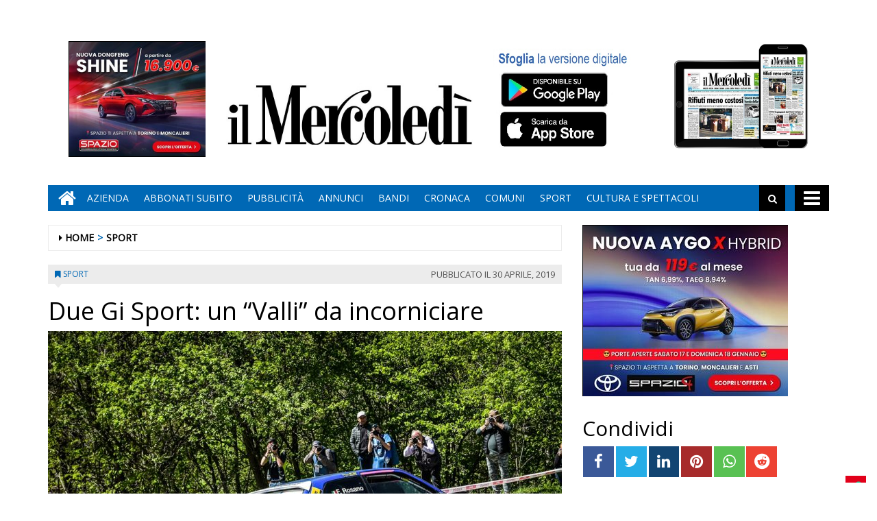

--- FILE ---
content_type: text/html; charset=UTF-8
request_url: https://www.ilmercoledi.news/2019/04/30/due-gi-sport-un-valli-da-incorniciare/
body_size: 18900
content:
<!DOCTYPE html>
<html lang="it-IT">
<head>
<meta charset="UTF-8">
<meta name="viewport" content="width=device-width, initial-scale=1">
<link rel="profile" href="http://gmpg.org/xfn/11">
<link rel="icon" href="https://www.ilmercoledi.news/ilmercoledi/news/wp-content/uploads/sites/3/2017/11/cropped-C-152x152-32x32.png" sizes="32x32" />
<link rel="icon" href="https://www.ilmercoledi.news/ilmercoledi/news/wp-content/uploads/sites/3/2017/11/cropped-C-152x152-192x192.png" sizes="192x192" />
<link rel="apple-touch-icon" href="https://www.ilmercoledi.news/ilmercoledi/news/wp-content/uploads/sites/3/2017/11/cropped-C-152x152-180x180.png" />
<meta name="msapplication-TileImage" content="https://www.ilmercoledi.news/ilmercoledi/news/wp-content/uploads/sites/3/2017/11/cropped-C-152x152-270x270.png" />
<title>Due Gi Sport: un “Valli” da incorniciare - Il Mercoledì</title>

        
            <!-- blogID: 3 -->
            <!-- SEO meta tags -->


            <meta name="robots" content="index, follow, max-image-preview:large" />
                    
        <meta name="title" content="Due Gi Sport: un “Valli” da incorniciare" />
        <meta name="description" content="MONCALIERI - Venerdì 26 e sabato 27 aprile si è corsa la 25° edizione del Rally Valli Cuneesi dove tra gli 86 iscritti, a darsi battaglia sulle speciali nei dintorni di Dronero, c’erano anche 4 equipaggi della scuderia torinese Due Gi Sport. TAVELLI: ANCORA POCA CONFIDENZA CON LA R5 Gianluca Tavelli con alle Nicolò Cottellero ha preso parte a questa gara con la Skoda Fabia R5 su cui l’equipaggio non..." />
        <meta name="keywords" content="" />
        <meta name="category" content="SPORT" />
        <meta name="copyright" content="Il Mercoledì"/>
        <meta name="author" content="marcomincotti" />
        
        <meta name="date" content="2019-04-30T07:15:29+00:00"/>   
        <meta property="article:published_time" content="2019-04-30T07:15:29+00:00" />
        <meta property="article:modified_time" content="2019-04-30T07:15:32+00:00" />
        
        <meta property="og:locale" content="it_IT" />
        <meta property="og:type" content="article" />
        <meta property="og:title" content="Due Gi Sport: un “Valli” da incorniciare - Il Mercoledì" />
        <meta property="og:description" app="1" content="MONCALIERI - Venerdì 26 e sabato 27 aprile si è corsa la 25° edizione del Rally Valli Cuneesi dove tra gli 86 iscritti, a darsi battaglia sulle speciali nei dintorni di Dronero, c’erano anche 4 equipaggi della scuderia torinese Due Gi Sport. TAVELLI: ANCORA POCA CONFIDENZA CON LA R5 Gianluca Tavelli con alle Nicolò Cottellero ha preso parte a questa gara con la Skoda Fabia R5 su cui l’equipaggio non..." />
        <meta property="og:url" content="https://www.ilmercoledi.news/2019/04/30/due-gi-sport-un-valli-da-incorniciare/" />
        
        <meta property="og:image:width" content="640" />
        <meta property="og:image:height" content="400" />

        <meta property="og:image" content="https://www.ilmercoledi.news/ilmercoledi/news/wp-content/uploads/sites/3/2019/04/2g-valli-019.jpg" />
        <meta property="og:image:url" content="https://www.ilmercoledi.news/ilmercoledi/news/wp-content/uploads/sites/3/2019/04/2g-valli-019.jpg" />

        <meta name="twitter:card" content="summary" />
        <meta name="twitter:description" content="MONCALIERI - Venerdì 26 e sabato 27 aprile si è corsa la 25° edizione del Rally Valli Cuneesi dove tra gli 86 iscritti, a darsi battaglia sulle speciali nei dintorni di Dronero, c’erano anche 4 equipaggi della scuderia torinese Due Gi Sport. TAVELLI: ANCORA POCA CONFIDENZA CON LA R5 Gianluca Tavelli con alle Nicolò Cottellero ha preso parte a questa gara con la Skoda Fabia R5 su cui l’equipaggio non..." />
        <meta name="twitter:title" content="Due Gi Sport: un “Valli” da incorniciare - Il Mercoledì" />
        <meta name="twitter:image" content="https://www.ilmercoledi.news/ilmercoledi/news/wp-content/uploads/sites/3/2019/04/2g-valli-019.jpg" />
        
	    		<script type="text/javascript">
		var ajaxurl = 'https://www.ilmercoledi.news/ilmercoledi/news/wp-admin/admin-ajax.php';
		</script>
		<link rel='dns-prefetch' href='//www.ilmercoledi.news' />
<link rel='dns-prefetch' href='//cdnjs.cloudflare.com' />
<link rel='dns-prefetch' href='//testwp06.newsmemory.com' />
<link rel='dns-prefetch' href='//s.w.org' />
<link rel="alternate" type="application/rss+xml" title="Il Mercoledì &raquo; Feed" href="https://www.ilmercoledi.news/ilmercoledi/news/feed/" />
<link rel="alternate" type="application/rss+xml" title="Il Mercoledì &raquo; Feed dei commenti" href="https://www.ilmercoledi.news/ilmercoledi/news/comments/feed/" />
		<script type="text/javascript">
			window._wpemojiSettings = {"baseUrl":"https:\/\/s.w.org\/images\/core\/emoji\/13.0.1\/72x72\/","ext":".png","svgUrl":"https:\/\/s.w.org\/images\/core\/emoji\/13.0.1\/svg\/","svgExt":".svg","source":{"concatemoji":"https:\/\/www.ilmercoledi.news\/ilmercoledi\/news\/wp-includes\/js\/wp-emoji-release.min.js?ver=5.7.1"}};
			!function(e,a,t){var n,r,o,i=a.createElement("canvas"),p=i.getContext&&i.getContext("2d");function s(e,t){var a=String.fromCharCode;p.clearRect(0,0,i.width,i.height),p.fillText(a.apply(this,e),0,0);e=i.toDataURL();return p.clearRect(0,0,i.width,i.height),p.fillText(a.apply(this,t),0,0),e===i.toDataURL()}function c(e){var t=a.createElement("script");t.src=e,t.defer=t.type="text/javascript",a.getElementsByTagName("head")[0].appendChild(t)}for(o=Array("flag","emoji"),t.supports={everything:!0,everythingExceptFlag:!0},r=0;r<o.length;r++)t.supports[o[r]]=function(e){if(!p||!p.fillText)return!1;switch(p.textBaseline="top",p.font="600 32px Arial",e){case"flag":return s([127987,65039,8205,9895,65039],[127987,65039,8203,9895,65039])?!1:!s([55356,56826,55356,56819],[55356,56826,8203,55356,56819])&&!s([55356,57332,56128,56423,56128,56418,56128,56421,56128,56430,56128,56423,56128,56447],[55356,57332,8203,56128,56423,8203,56128,56418,8203,56128,56421,8203,56128,56430,8203,56128,56423,8203,56128,56447]);case"emoji":return!s([55357,56424,8205,55356,57212],[55357,56424,8203,55356,57212])}return!1}(o[r]),t.supports.everything=t.supports.everything&&t.supports[o[r]],"flag"!==o[r]&&(t.supports.everythingExceptFlag=t.supports.everythingExceptFlag&&t.supports[o[r]]);t.supports.everythingExceptFlag=t.supports.everythingExceptFlag&&!t.supports.flag,t.DOMReady=!1,t.readyCallback=function(){t.DOMReady=!0},t.supports.everything||(n=function(){t.readyCallback()},a.addEventListener?(a.addEventListener("DOMContentLoaded",n,!1),e.addEventListener("load",n,!1)):(e.attachEvent("onload",n),a.attachEvent("onreadystatechange",function(){"complete"===a.readyState&&t.readyCallback()})),(n=t.source||{}).concatemoji?c(n.concatemoji):n.wpemoji&&n.twemoji&&(c(n.twemoji),c(n.wpemoji)))}(window,document,window._wpemojiSettings);
		</script>
		<style type="text/css">
img.wp-smiley,
img.emoji {
	display: inline !important;
	border: none !important;
	box-shadow: none !important;
	height: 1em !important;
	width: 1em !important;
	margin: 0 .07em !important;
	vertical-align: -0.1em !important;
	background: none !important;
	padding: 0 !important;
}
</style>
	<link rel='stylesheet' id='twpgallery.css-css'  href='https://www.ilmercoledi.news/ilmercoledi/news/wp-content/plugins/tecnavia-wp-gallery/twpgallery.css?ver=5.7.1' type='text/css' media='all' />
<link rel='stylesheet' id='wp-block-library-css'  href='https://www.ilmercoledi.news/ilmercoledi/news/wp-includes/css/dist/block-library/style.min.css?ver=5.7.1' type='text/css' media='all' />
<link rel='stylesheet' id='social_comments_rtl-css'  href='https://euwps06.newsmemory.com/ilmercoledi/news/wp-content/plugins/social-comments/assets/css/social_comments.css?ver=5.7.1' type='text/css' media='all' />
<link rel='stylesheet' id='font-awesome-style-css'  href='https://www.ilmercoledi.news/ilmercoledi/news/wp-content/themes/tecnavia/css/font-awesome.min.css?ver=5.7.1' type='text/css' media='all' />
<link rel='stylesheet' id='bootstrap-style-css'  href='https://www.ilmercoledi.news/ilmercoledi/news/wp-content/themes/tecnavia/css/bootstrap.css?ver=5.7.1' type='text/css' media='all' />
<link rel='stylesheet' id='tecnavia-style-css'  href='https://www.ilmercoledi.news/ilmercoledi/news/wp-content/themes/tecnavia/style.css?ver=5.7.1' type='text/css' media='all' />
<link rel='stylesheet' id='tecnavia-slick-styles-css'  href='https://cdnjs.cloudflare.com/ajax/libs/slick-carousel/1.8.0/slick.css?ver=5.7.1' type='text/css' media='all' />
<link rel='stylesheet' id='fancybox-css-css'  href='https://www.ilmercoledi.news/ilmercoledi/news/wp-content/plugins/tecnavia-wp-gallery/css/jquery.fancybox.min.css?ver=5.7.1' type='text/css' media='all' />
<link rel='stylesheet' id='tcnv-style-css'  href='https://www.ilmercoledi.news/ilmercoledi/news/wp-content/plugins/tecnavia-share-image/assets/css/tcnv.css?ver=1.0' type='text/css' media='all' />
<script type='text/javascript' src='https://www.ilmercoledi.news/ilmercoledi/news/wp-includes/js/jquery/jquery.min.js?ver=3.5.1' id='jquery-core-js'></script>
<script type='text/javascript' src='https://www.ilmercoledi.news/ilmercoledi/news/wp-includes/js/jquery/jquery-migrate.min.js?ver=3.3.2' id='jquery-migrate-js'></script>
<script type='text/javascript' src='https://www.ilmercoledi.news/ilmercoledi/news/wp-content/plugins/tecnavia-wp-gallery/js/scripts.js?ver=5.7.1' id='tecnavia_gallery_new_interface_scripts-js'></script>
<link rel="https://api.w.org/" href="https://www.ilmercoledi.news/ilmercoledi/news/wp-json/" /><link rel="alternate" type="application/json" href="https://www.ilmercoledi.news/ilmercoledi/news/wp-json/wp/v2/posts/18132" /><link rel='shortlink' href='https://www.ilmercoledi.news/ilmercoledi/news/?p=18132' />
<link rel="alternate" type="application/json+oembed" href="https://www.ilmercoledi.news/ilmercoledi/news/wp-json/oembed/1.0/embed?url=https%3A%2F%2Fwww.ilmercoledi.news%2F2019%2F04%2F30%2Fdue-gi-sport-un-valli-da-incorniciare%2F" />
<link rel="alternate" type="text/xml+oembed" href="https://www.ilmercoledi.news/ilmercoledi/news/wp-json/oembed/1.0/embed?url=https%3A%2F%2Fwww.ilmercoledi.news%2F2019%2F04%2F30%2Fdue-gi-sport-un-valli-da-incorniciare%2F&#038;format=xml" />
	    <script type="text/javascript">

	    var ta_cat = 'FREE';
        </script>
				<link rel="canonical" href="https://www.ilmercoledi.news/2019/04/30/due-gi-sport-un-valli-da-incorniciare/" />
			<script type="application/ld+json">{"@context":"http:\/\/schema.org","@type":"NewsArticle","mainEntityOfPage":{"@type":"WebPage","@id":"https:\/\/www.ilmercoledi.news\/2019\/04\/30\/due-gi-sport-un-valli-da-incorniciare\/"},"headline":"Due Gi Sport: un \u201cValli\u201d da incorniciare","datePublished":"2019-04-30T07:15:29+02:00","dateModified":"2019-04-30T07:15:32+02:00","image":"https:\/\/www.ilmercoledi.news\/ilmercoledi\/news\/wp-content\/uploads\/sites\/3\/2019\/04\/2g-valli-019.jpg","description":"MONCALIERI - Venerd\u00ec 26 e sabato 27 aprile si \u00e8 corsa la 25\u00b0 edizione del Rally Valli Cuneesi dove tra gli 86 iscritti, a darsi battaglia sulle speciali nei dintorni di Dronero, c\u2019erano anche 4 equipaggi della scuderia torinese Due Gi Sport. TAVELLI: ANCORA POCA CONFIDENZA CON LA R5 Gianluca Tavelli con alle Nicol\u00f2 Cottellero ha preso parte a questa gara con la Skoda Fabia R5 su cui l\u2019equipaggio non ha avuto modo anticipatamente di poter effettuare tutti i test per trovare il giusto set up. Questo rally per loro \u00e8 servito soprattutto come gara test per prendere dimestichezza con la vettura. Sulla prima speciale, la mancanza di confidenza si \u00e8 sicuramente sentita, sul secondo tratto cronometrato, gli accorgimenti del pilota non hanno portato il risultato sperato, poi finalmente dalla terza prova l\u2019equipaggio ha iniziato a trovare il giusto feeling con la R5 e il miglioramento \u00e8 stato netto. In una classe combattutissima, i portacolori della Due Gi Sport si sono quindi classificati 7\u00b0di classe e 8\u00b0 assoluti. Le parole di Tavelli: \u201cuna gara andata bene, doveva essere una gara test per prendere pi\u00f9 confidenza con la macchina e lo \u00e8 stata. Purtroppo la mancanza di tempo, soprattutto per via...","isAccessibleForFree":true,"articleSection":["SPORT"],"author":[{"@type":"Person","name":"marcomincotti","url":"https:\/\/www.ilmercoledi.news\/ilmercoledi\/news\/author\/marcomincotti\/"}]}</script>	<style type="text/css">
        .header .navbar-default, .title-wrapper, .content .carousel-indicators .active, .content .carousel-control .larr, .content .carousel-control .rarr {background-color: #0068b5}.navbar-nav > li > .dropdown-menu, .header .navbar-default.open-menu .drop-menu ul.tmenu li a {background-color: #0068b5}.content .red.mrkt {background-color: #0068b5}.content .red.mrkt .arr-down {border-top-color: #0068b5}.content .title .icon li {background: #0068b5}.content .title .icon li::after {border-left-color: #0068b5}.slick-prev::after {color: #0068b5}.slick-next::after  {color: #0068b5}.tecnavia_img_share_icon::after {color: #0068b5}.content .mrkt i, .header .logo .logo-first {color: #0068b5}.content .mrkt.att {color: #0068b5}a {color: #0068b5}.footer label {color: #0068b5}.breadcrumb > li + li.breadcrumb-item::before {color: #0068b5}a:hover {color: #0068b5}h4 a:hover {color: #0068b5}	</style>
	<link rel="icon" href="https://www.ilmercoledi.news/ilmercoledi/news/wp-content/uploads/sites/3/2017/11/cropped-C-152x152-32x32.png" sizes="32x32" />
<link rel="icon" href="https://www.ilmercoledi.news/ilmercoledi/news/wp-content/uploads/sites/3/2017/11/cropped-C-152x152-192x192.png" sizes="192x192" />
<link rel="apple-touch-icon" href="https://www.ilmercoledi.news/ilmercoledi/news/wp-content/uploads/sites/3/2017/11/cropped-C-152x152-180x180.png" />
<meta name="msapplication-TileImage" content="https://www.ilmercoledi.news/ilmercoledi/news/wp-content/uploads/sites/3/2017/11/cropped-C-152x152-270x270.png" />
		<style type="text/css" id="wp-custom-css">
			.custom-logo {
padding-top:72px;
}
td, th{
padding:30px;
padding-bottom:0px;
padding-top:60px;
}

@media (min-width: 780px) {
	#sidebar-bottom-post-content .widget_social_share_widget{
		display:none;
	}
}
.tecnavia_gallery_home>a,
.tecnavia_gallery_home a img{
	width:100%;
	    height: 76px;
	object-fit: cover;
	border: unset !important;
}
.content .block .gallery span{
    color: #fff;
    background-color: transparent;
    line-height: inherit;
}
.tecnavia_gallery_home a:after{
    content: '';
    position: absolute;
    top: -20px;
    bottom: 0;
    right: 0;
    margin: auto;
    left: 0;
    width: 40px;
    height: 40px;
    background-image: url(/ilmercoledi/news/wp-content/themes/tecnavia/images/fotogallery.png);
    background-size: contain;
    display: block;
    background-repeat: no-repeat;
    filter: invert(1);
    -webkit-transition: -webkit-transform .8s ease-in-out;
    transition: transform .8s ease-in-out;
}
.tecnavia_gallery_home a:hover:after{
	transform: rotate(90deg);
}
.template_gallery_all{
	margin-left:10%;
	margin-right:10%;
}
.template_gallery_all .tecnavia_gallery_home>a,
.template_gallery_all .tecnavia_gallery_home a img{
	width:100%;
	height: 280px;
	object-fit: cover;
	border: unset !important;
}
.template_gallery_all .content .title {
    position: relative;
    height: 38px;
    line-height: 28px;
    background-color: unset;
}
.template_gallery_all .content {
    text-align:center;
}
.template_gallery_all > div {
    margin-bottom: 40px;
	height: 340px;
    overflow: hidden;
}
.template_gallery_all .tecnavia_gallery_home a:after{
    content: '';
    position: absolute;
    top: -35px;
    bottom: 0;
    right: 0;
    margin: auto;
    left: 0;
    width: 60px;
    height: 60px;
    background-image: url(/ilmercoledi/news/wp-content/themes/tecnavia/images/fotogallery.png);
    background-size: contain;
    display: block;
    background-repeat: no-repeat;
    filter: invert(1);
    -webkit-transition: -webkit-transform .8s ease-in-out;
    transition: transform .8s ease-in-out;
}

@media (max-width: 375px){
.content .block .row.gallery .content {
    display: block;
	}
}
@media(max-width:576px){
	.template_gallery_all {
    margin-left: 0%;
 		margin-right: 0%;
}
	.template_gallery_all .tecnavia_gallery_home>a, .template_gallery_all .tecnavia_gallery_home a img{
    height: 200px;
}
	.template_gallery_all > div {
    margin-bottom: 20px;
    height: 270px;
    overflow: hidden;
}
	.img-responsive{
		width:100%;
	}
	
}
@media(max-width:991px){
		.paszone_container {
		margin-left:auto;
		margin-right:auto;
	}
}
@media (min-width:577px) and (max-width:991px){
	.tecnavia_gallery_home>a, .tecnavia_gallery_home a img {
		height: 150px;
	}
	.gallery .image-wrapper, 	.video-list .image-wrapper {
		max-height: 150px;
	}
	.gallery .image-wrapper .post-image {
    height: 150px;
}
	.video-play i {
    left: 45%;
}
}

.name_gall {
    cursor: pointer;
}

.gall_imgs {
    display: none;
}

.single .icon-photogallery {

    padding-bottom: 15px;
}
.whatsapp {
    background-color: #59c153;
}
.reddit {
    background-color: #ed4233;
}		</style>
		<style id="tt-easy-google-font-styles" type="text/css">p { }
h1 { }
h2 { }
h3 { }
h4 { }
h5 { }
h6 { }
</style><!-- HTML5 shim and Respond.js for IE8 support of HTML5 elements and media queries -->
<!-- WARNING: Respond.js doesn't work if you view the page via file:// -->
<!--[if lt IE 9]>
<script src="https://oss.maxcdn.com/html5shiv/3.7.3/html5shiv.min.js"></script>
<script src="https://oss.maxcdn.com/respond/1.4.2/respond.min.js"></script>
<![endif]-->
</head>

<body class="post-template-default single single-post postid-18132 single-format-standard wp-custom-logo group-blog">
    <div class="header" role="banner">
        <div class="container">
            <div class="banner banner-bordered text-center">
	                                <div id="custom_html-27" class="widget_text widget widget_custom_html"><div class="textwidget custom-html-widget"><style>
	.header .container {
		display: flex;
		flex-direction: column;
	}

	.header .container .header-logo-container     {
		order: 1;
	}

	.header .container .banner {
		order: 2;
		padding-top: 0px;
		margin-bottom: 0px;
	}
	
	.app_icons_mobile {
		display:none;
	}
	#social_comments_control .ui-tabs-nav .ui-state-default a {
		color: #595959;
	}
	.pagination > .disabled > span, .pagination > .disabled > span:hover, .pagination > .disabled > span:focus, .pagination > .disabled > a, .pagination > .disabled > a:hover, .pagination > .disabled > a:focus {
		color: #595959;
	}
	@media print, screen and (max-width: 599px){
		.app_icons_mobile {
			display: flex;
    	justify-content: space-around;
    	flex-direction: row;
    	flex-wrap: wrap;
			margin-top: 15px;
		}
		
		.app_icons_mobile img {
			border: none;
		}
	}
</style>
<div class="app_icons_mobile">
	<a target="_blank" href="https://play.google.com/store/apps/details?id=com.ilmercoledi.android.prod"><img src="/ilmercoledi/news/wp-content/uploads/sites/3/2023/05/google-play-badge-150x50-1.png" alt="Google Play"></a>
	<a target="_blank" href="https://apps.apple.com/it/app/il-mercoled%C3%AC/id1346548041"><img src="/ilmercoledi/news/wp-content/uploads/sites/3/2023/05/iOS_store-150x50-1.png" alt="App Store"></a>
</div></div></div>	                        </div>
            <div class="header-logo-container">
                                <div class="hidden-xs">
	            	<div id="custom_html-5" class="widget_text widget widget_custom_html"><div class="textwidget custom-html-widget"><!-- <style>
	* {
		-webkit-touch-callout: none; 
		-webkit-user-select: none;  
		-khtml-user-select: none;   
		-moz-user-select: none;     
		-ms-user-select: none;       
		user-select: none;    
	}
</style>
<script>
	document.addEventListener('contextmenu', event => event.preventDefault());
</script> -->
<!-- Global site tag (gtag.js) - Google Analytics -->
<script async src="https://www.googletagmanager.com/gtag/js?id=UA-108803461-1"></script>
<!--
<script>
  window.dataLayer = window.dataLayer || [];
  function gtag(){dataLayer.push(arguments);}
  gtag('js', new Date());

  gtag('config', 'UA-108803461-1');
</script>
-->

<table border="0" cellspacing="2" cellpadding="2">
<tbody>
<tr>

<td valign="top"><div style="position:relative;">
		<!-- Banner 300×250 colonna destra  -->
	<ins data-wpas-zoneid="21"></ins>
	</div></td></tr></tbody></table></div></div>	                
                </div>
                                                <div class="text-center">
                    <!--<a href="">-->
	                	<a href="https://www.ilmercoledi.news/ilmercoledi/news/" class="custom-logo-link" rel="home"><img width="500" height="126" src="https://www.ilmercoledi.news/ilmercoledi/news/wp-content/uploads/sites/3/2017/11/testata126.jpg" class="custom-logo" alt="Il Mercoledì" srcset="https://www.ilmercoledi.news/ilmercoledi/news/wp-content/uploads/sites/3/2017/11/testata126.jpg 500w, https://www.ilmercoledi.news/ilmercoledi/news/wp-content/uploads/sites/3/2017/11/testata126-300x76.jpg 300w" sizes="(max-width: 500px) 100vw, 500px" /></a>                        
                    <!--</a>-->
                </div>
                                                <div class="hidden-xs">
	            	<div id="custom_html-8" class="widget_text widget widget_custom_html"><div class="textwidget custom-html-widget"><table border="0" cellspacing="2" cellpadding="2">
<tbody>
<tr>

<td valign="top"><div style="position:relative;bottom:11px;">
	<a target="_blank" href="https://play.google.com/store/apps/details?id=com.ilmercoledi.android.prod&amp;hl=it" title="Android" style="display: block;width: 176px;height: 53px;position: absolute;bottom: 70px;">&nbsp;</a><a target="_blank" href="https://itunes.apple.com/it/app/il-mercoled%C3%AC/id1346548041?mt=8&amp;ign-mpt=uo%3D4" style="display:block;width: 181px;height: 54px;position:absolute;bottom: 11px;" title="App Store">&nbsp;</a>
	<img src="https://www.ilmercoledi.news/ilmercoledi/wp-content/uploads/sites/3/2017/11/sfoglia3.jpg" width="200" height="156" alt="App store"></div>
	</td>

<td valign="top"><a style="position: relative;bottom: 21px;" href="https://ilmercoledi-ita.newsmemory.com/" target="_blank"><img src="https://www.ilmercoledi.news/ilmercoledi/wp-content/uploads/sites/3/2017/11/Tablet.jpg" width="200" height="156" alt="Sfoglia la versione digitale"></a>
</td>
</tr>
</tbody>
</table></div></div>	              
                </div> 
                             </div>
        </div>
        <div class="sidebar_between_logo_and_menu">
                    </div>
        <div id="mainNav" class="container">
            <nav class="navbar navbar-default">
                    <div class="mobile">
                        <div class="pull-left"><a href="https://www.ilmercoledi.news/ilmercoledi/news/" class="hm" title="Home" aria-label="Home"><i class="fa fa-home " aria-hidden="true"></i></a></div>
                        <div class="pull-right"><div class="bg"><i class="fa fa-bars" aria-hidden="true"></i><i class="fa fa-times" aria-hidden="true"></i></div></div>
                        <div class="pull-right">
                            <div class="search">
                                <div class="search-field">
                                    <form role="search" method="get" class="search-form" action="https://www.ilmercoledi.news/ilmercoledi/news/">
                                        <input type="search" aria-label="Cerca" class="search-field" placeholder="Cerca &hellip;" value="" name="s" />
                                        <div class="triangle"></div>
                                    </form>
                                </div>
                            </div>
                        </div>
                    </div>
                    <div class="collapse navbar-collapse navbar-primary">
				        <ul id="menu-menu-main" class="nav navbar-nav meni"><li><a href="https://www.ilmercoledi.news/ilmercoledi/news/" class="home-icon" title="Home" aria-label="Home"><i class="fa fa-home fa-2x"></i></a></li><li><a href="https://www.ilmercoledi.news/ilmercoledi/news/" class="hm" title="Home"><i class="fa fa-home fa-2x" aria-hidden="true"></i></a></li><li id="menu-item-55" class="menu-item menu-item-type-post_type menu-item-object-page menu-item-55"><a title="Azienda" href="https://www.ilmercoledi.news/azienda/">Azienda</a></li>
<li id="menu-item-54" class="menu-item menu-item-type-post_type menu-item-object-page menu-item-54"><a title="ABBONATI SUBITO" href="https://www.ilmercoledi.news/abbonati-on-line/">ABBONATI SUBITO</a></li>
<li id="menu-item-53" class="menu-item menu-item-type-post_type menu-item-object-page menu-item-53"><a title="Pubblicità" href="https://www.ilmercoledi.news/pubblicita/">Pubblicità</a></li>
<li id="menu-item-327" class="menu-item menu-item-type-taxonomy menu-item-object-category menu-item-327"><a title="ANNUNCI" href="https://www.ilmercoledi.news/category/annunci/">ANNUNCI</a></li>
<li id="menu-item-328" class="menu-item menu-item-type-taxonomy menu-item-object-category menu-item-328"><a title="BANDI" href="https://www.ilmercoledi.news/category/bandi/">BANDI</a></li>
<li id="menu-item-764" class="menu-item menu-item-type-taxonomy menu-item-object-category menu-item-764"><a title="CRONACA" href="https://www.ilmercoledi.news/category/cronaca/">CRONACA</a></li>
<li id="menu-item-329" class="menu-item menu-item-type-post_type menu-item-object-page menu-item-329"><a title="COMUNI" href="https://www.ilmercoledi.news/comuni/">COMUNI</a></li>
<li id="menu-item-225" class="menu-item menu-item-type-taxonomy menu-item-object-category current-post-ancestor current-menu-parent current-post-parent menu-item-225"><a title="SPORT" href="https://www.ilmercoledi.news/category/sport/">SPORT</a></li>
<li id="menu-item-907" class="menu-item menu-item-type-taxonomy menu-item-object-category menu-item-907"><a title="CULTURA E SPETTACOLI" href="https://www.ilmercoledi.news/category/cultura-e-spettacoli/">CULTURA E SPETTACOLI</a></li>
</ul>                        <ul class="nav navbar-nav navbar-right">
                            <!--search-->
                            <li class="hidden-xs hidden-sm">
                                <div class="search">
                                    <div class="iva" href=""></div>
                                    <div class="search-field">
                                        <form role="search" method="get" class="search-form" action="https://www.ilmercoledi.news/ilmercoledi/news/">
                                            <input type="search" class="search-field" aria-label="Cerca" placeholder="Cerca &hellip;" value="" name="s" />
                                            <div class="triangle"></div>
                                        </form>
                                    </div>
                                </div>
                            </li>
                            <!--mbmenu-->
                            <li class="hidden-xs hidden-sm">
                                <div class="mbmenu opn" title="TUTTE LE SEZIONI"><i class="fa fa-bars fa-2x" aria-hidden="true"></i></div>
                                <div class="mbmenu cls">Chiudi <i class="fa fa-times fa-2x" aria-hidden="true"></i></div>
                            </li>

                        </ul>
                    </div>
                    <div class="drop-menu">
					        <ul id="menu-menu-humberger" class="tmenu"><li id="menu-item-67" class="menu-item menu-item-type-post_type menu-item-object-page menu-item-has-children menu-item-67"><a href="https://www.ilmercoledi.news/azienda/">Azienda</a>
<ul class="sub-menu">
	<li id="menu-item-75" class="menu-item menu-item-type-post_type menu-item-object-page menu-item-75"><a href="https://www.ilmercoledi.news/azienda/">Azienda</a></li>
</ul>
</li>
<li id="menu-item-66" class="menu-item menu-item-type-post_type menu-item-object-page menu-item-has-children menu-item-66"><a href="https://www.ilmercoledi.news/abbonati-on-line/">ABBONATI SUBITO</a>
<ul class="sub-menu">
	<li id="menu-item-74" class="menu-item menu-item-type-post_type menu-item-object-page menu-item-74"><a href="https://www.ilmercoledi.news/abbonati-on-line/">ABBONATI SUBITO</a></li>
</ul>
</li>
<li id="menu-item-65" class="menu-item menu-item-type-post_type menu-item-object-page menu-item-has-children menu-item-65"><a href="https://www.ilmercoledi.news/pubblicita/">Pubblicità</a>
<ul class="sub-menu">
	<li id="menu-item-73" class="menu-item menu-item-type-post_type menu-item-object-page menu-item-73"><a href="https://www.ilmercoledi.news/pubblicita/">Pubblicità</a></li>
</ul>
</li>
<li id="menu-item-68" class="menu-item menu-item-type-post_type menu-item-object-page menu-item-has-children menu-item-68"><a href="https://www.ilmercoledi.news/testata/">Testata</a>
<ul class="sub-menu">
	<li id="menu-item-76" class="menu-item menu-item-type-post_type menu-item-object-page menu-item-76"><a href="https://www.ilmercoledi.news/testata/">Testata</a></li>
</ul>
</li>
<li id="menu-item-383" class="menu-item menu-item-type-taxonomy menu-item-object-category menu-item-383"><a href="https://www.ilmercoledi.news/category/cronaca/">CRONACA</a></li>
<li id="menu-item-70" class="menu-item menu-item-type-post_type menu-item-object-page menu-item-has-children menu-item-70"><a href="https://www.ilmercoledi.news/comuni/">COMUNI</a>
<ul class="sub-menu">
	<li id="menu-item-78" class="menu-item menu-item-type-post_type menu-item-object-page menu-item-78"><a href="https://www.ilmercoledi.news/comuni/">COMUNI</a></li>
</ul>
</li>
<li id="menu-item-226" class="menu-item menu-item-type-taxonomy menu-item-object-category current-post-ancestor current-menu-parent current-post-parent menu-item-226"><a href="https://www.ilmercoledi.news/category/sport/">SPORT</a></li>
<li id="menu-item-908" class="menu-item menu-item-type-taxonomy menu-item-object-category menu-item-908"><a href="https://www.ilmercoledi.news/category/cultura-e-spettacoli/">CULTURA E SPETTACOLI</a></li>
<li id="menu-item-236" class="menu-item menu-item-type-post_type menu-item-object-page menu-item-has-children menu-item-236"><a href="https://www.ilmercoledi.news/altro/">ALTRO</a>
<ul class="sub-menu">
	<li id="menu-item-237" class="menu-item menu-item-type-post_type menu-item-object-page menu-item-237"><a href="https://www.ilmercoledi.news/foto/">Foto</a></li>
	<li id="menu-item-14564" class="menu-item menu-item-type-post_type menu-item-object-page menu-item-14564"><a href="https://www.ilmercoledi.news/video/">Video</a></li>
</ul>
</li>
<li id="menu-item-326" class="menu-item menu-item-type-taxonomy menu-item-object-category menu-item-326"><a href="https://www.ilmercoledi.news/category/bandi/">BANDI</a></li>
<li id="menu-item-325" class="menu-item menu-item-type-taxonomy menu-item-object-category menu-item-325"><a href="https://www.ilmercoledi.news/category/annunci/">ANNUNCI</a></li>
</ul>                    </div>
            </nav>
        </div>

        <!--menu-->

    </div>

    <section class="content">
        <div class="container">
            <div class="row">
                <div class="col-md-8 ls" role="main">
	                <ul class="breadcrumb" id="breadcrumbs"><li class="breadcrumb-item"><i class="fa fa-caret-right" aria-hidden="true"></i> <a href="https://www.ilmercoledi.news/ilmercoledi/news/" title="Il Mercoledì">Home</a></li><li class="breadcrumb-item"><a href="https://www.ilmercoledi.news/category/sport/">SPORT</a></li></ul>	                
<script type="text/javascript">

	var IS_SINGLE_PAGE = true;

   
    var PREV_LINK = {"title":"MOTORI &#8211; Vincenzo Torchio, implacabile anche al Valli Cuneesi","link":"https:\/\/www.ilmercoledi.news\/2019\/04\/30\/motori-vincenzo-torchio-implacabile-anche-al-valli-cuneesi\/"};
    var NEXT_LINK = {"title":"RALLY STORICO: Pellegrino  &#8211; Peruzzi: un\u2019avventura andata a buon fine al Cuneo Storico","link":"https:\/\/www.ilmercoledi.news\/2019\/04\/30\/rally-storico-pellegrino-peruzzi-unavventura-andata-a-buon-fine-al-cuneo-storico\/"};
    
    
</script>

<article id="post-18132" class="block post-18132 post type-post status-publish format-standard has-post-thumbnail hentry category-sport comune-moncalieri post_category_importance-3-important">
    <div class="mrkt">
        <div class="pull-left"><i class="fa fa-bookmark" aria-hidden="true"></i> <a href="https://www.ilmercoledi.news/category/sport/">SPORT</a></div>
        <div class="pull-right"><span class="date hidden-xs"><span class="posted-on">Pubblicato  il <time class="entry-date published updated" datetime="2019-04-30T09:15:29+02:00">30 Aprile, 2019</time></span></span></div>
        <div style="clear: both"></div>
        <div class="arr-down"></div>
    </div>
    <span class="date visible-xs"><span class="posted-on">Pubblicato  il <time class="entry-date published updated" datetime="2019-04-30T09:15:29+02:00">30 Aprile, 2019</time></span></span>
    			<h1>Due Gi Sport: un “Valli” da incorniciare</h1>
		
		
	
    <p>
        <img width="750" height="469" src="https://www.ilmercoledi.news/ilmercoledi/news/wp-content/uploads/sites/3/2019/04/2g-valli-019-750x469.jpg" class="img-responsive wp-post-image" alt="Due Gi Sport: un “Valli” da incorniciare" loading="lazy" title="Due Gi Sport: un “Valli” da incorniciare" srcset="https://www.ilmercoledi.news/ilmercoledi/news/wp-content/uploads/sites/3/2019/04/2g-valli-019-750x469.jpg 750w, https://www.ilmercoledi.news/ilmercoledi/news/wp-content/uploads/sites/3/2019/04/2g-valli-019-300x188.jpg 300w, https://www.ilmercoledi.news/ilmercoledi/news/wp-content/uploads/sites/3/2019/04/2g-valli-019-768x480.jpg 768w, https://www.ilmercoledi.news/ilmercoledi/news/wp-content/uploads/sites/3/2019/04/2g-valli-019.jpg 980w" sizes="(max-width: 750px) 100vw, 750px" />    </p>
	 <!-- GALLERY -->
	 	<!-- END GALLERY -->
    
        
	<p>MONCALIERI &#8211; Venerdì 26 e sabato 27 aprile si è corsa la 25° edizione del Rally Valli Cuneesi dove tra gli 86 iscritti, a darsi battaglia sulle speciali nei dintorni di Dronero, c’erano anche 4 equipaggi della scuderia torinese Due Gi Sport.<br />
TAVELLI: ANCORA POCA CONFIDENZA CON LA R5<br />
Gianluca Tavelli con alle Nicolò Cottellero ha preso parte a questa gara con la Skoda Fabia R5 su cui l’equipaggio non ha avuto modo anticipatamente di poter effettuare tutti i test per trovare il giusto set up. Questo rally per loro è servito soprattutto come gara test per prendere dimestichezza con la vettura. Sulla prima speciale, la mancanza di confidenza si è sicuramente sentita, sul secondo tratto cronometrato, gli accorgimenti del pilota non hanno portato il risultato sperato, poi finalmente dalla terza prova l’equipaggio ha iniziato a trovare il giusto feeling con la R5 e il miglioramento è stato netto.<br />
In una classe combattutissima, i portacolori della Due Gi Sport si sono quindi classificati 7°di classe e 8° assoluti.<br />
Le parole di Tavelli: “una gara andata bene, doveva essere una gara test per prendere più confidenza con la macchina e lo è stata. Purtroppo la mancanza di tempo, soprattutto per via degli impegni lavorativi, non mi ha permesso di macinare chilometri sulla R5. Sono molto soddisfatto della Skoda, ma devo imparare ancora molto. Devo imparare a darle del tu, lei va davvero bene e molto forte, ma occorre starci su. Vedremo nelle prossime gare. Le prove per fortuna erano asciutte e molto belle e ci siamo divertiti. Va bene così”.</p>
<p>LOMONACO: RALLENTATO PER NOIE MECCANICHE<br />
Andrea Lomonaco navigato da Fabio Gulmini, in trasferimento per la prima prova speciale, hanno da subito avuto noie elettroniche che, perdurando per tutta la gara, hanno attardato l’erogazione della potenza sulla loro Citroen C3 e penalizzato la loro corsa contro il cronometro. A questo inconveniente si è altresì sommata, sugli ultimi chilometri delle ultime 4 prove, anche una problematica all’idroguida che probabilmente per una concausa di eventi smetteva di funzionare, creando sicuramente un ulteriore disagio all’equipaggio.<br />
All’ultima assistenza, grazie al team di meccanici capitanato da Maurizio Tavelli, si è trovata la causa del malfunzionamento elettronico e si è sistemata.<br />
Ripartiti per l’ultima ps, la Citroen C2 girava al 75/80% delle sue potenzialità, permettendo così a Lomonaco di recuperare sull’avversario francese e scalare di una posizione, classificandosi così 4° in R2B e 26° assoluto. Le parole del pilota: “finalmente siamo riusciti a salire sulla pedana d’arrivo. Dopo 6 mesi di stop, riprendere il ritmo non è stato facile e le problematiche della macchina non sono state sicuramente d’aiuto. Purtroppo sui primi due passaggi ho fatto una scelta di gomme un po’ azzardata, montando degli pneumatici duri e semiusati, sia davanti che dietro e la macchina non stava dritta. Poi in assistenza li ho cambiati, con la stessa mescola, ma nuovi ed è andata molto meglio”. Rivedremo questo equipaggio darsi battaglia a fine luglio al rally di Alba.</p>
<p>ROSANO: RITIRO DOPPIAMENTE AMARO<br />
Fabrizio Rosano e il suo copilota Luca Meitre, fino all’ultima speciale erano 3° di classe e 2° del trofeo Michelin ma purtroppo, sull’ultimo tratto cronometrato, dopo aver preso un avvallamento, si è rotto il braccetto di una ruota della Peugeot 106. Fortunatamente essendo su un rettilineo il guasto non ha avuto conseguenze, se non quella di aver dovuto consegnare la tabella.<br />
Il pilota ha così commentato: “è stata una gara dura e impegnativa e la Valmala era molto rotta. Mi spiace per come sia andata, ci giocavamo il terzo posto di classe, di più non saremmo comunque riusciti a fare, visto che la macchina l’abbiamo finita la sera prima della corsa. Ci tenevo particolarmente a salire sulla pedana d’arrivo non tanto per il risultato ma per portare onore a un mio carissimo amico che è mancato nei giorni scorsi e il funerale è stato proprio sabato mentre correvo. Ho anche messo un adesivo sulla mia Peugeot in suo ricordo. E’ stata dura perché per me era come un fratello. Entrambi eravamo appassionati di rally anche se lui non correva. Per tanti anni, quando si facevano ancora i rally di notte, andavamo insieme a vedere le ricognizioni delle macchine stradali e tra una bottiglia di buon vino e due chiacchiere, si passava la nottata. Mi mancherà tantissimo”.</p>
<p>ODIN: GARA INCREDIBILMENTE SFORTUNATA<br />
Eric Odin e Martina Balducchi sono partiti malissimo, infatti incredibilmente sulla prima speciale hanno bucato entrambe le due gomme posteriori della loro Citroen Saxo e, arrivati in trasferimento, ne hanno potuta cambiare solo una. Gli altri due tratti cronometrati di Valmala e Lemma, li hanno così percorsi ancora con una posteriore forata, arrivando in assistenza praticamente con la ruota distrutta. In questa occasione hanno sostituito entrambi gli pneumatici con altri due nuovi e sono ripartiti, senza demordere. A metà della Montemale però si è rotto un ingranaggio del cambio che ha bloccato la macchina in terza marcia. A questo punto, la demoralizzazione ha preso il sopravvento e l’equipaggio ha deciso così di ritirarsi. Il commento del pilota: “credo di non aver mai vissuto un disastro così. E’stata una gara con dell’incredibile… forare due ruote insieme su una prova non mi era mai capitato. Anche se non ci siamo da subito fatti prendere dallo sconforto, quando ci si è guastato anche il cambio, abbiamo deciso di gettare la spugna. Peccato. Speriamo di poterci rifare nella prossima gara, correrò ad Alba sempre con Martina alle note”.</p>
	
	

</article>

	                	                						<div id="sidebar-bottom-post-content">
							<section id="social_share_widget-6" class="widget widget_social_share_widget"><h2 class="widget-title">Condividi</h2><div class="social-share-block"><div><a href="http://www.facebook.com/sharer/sharer.php?u=https://www.ilmercoledi.news/2019/04/30/due-gi-sport-un-valli-da-incorniciare/" class="social-share-link facebook" title="facebook" aria-label="Share article Due Gi Sport: un “Valli” da incorniciare on Facebook" target="_blank"><i class="fa fa-facebook" aria-hidden="true"></i></a><a href="https://twitter.com/intent/tweet?text=Due Gi Sport: un “Valli” da incorniciare&amp;url=https://www.ilmercoledi.news/2019/04/30/due-gi-sport-un-valli-da-incorniciare/" class="social-share-link twitter" title="twitter" aria-label="Share articleDue Gi Sport: un “Valli” da incorniciare on X" target="_blank"><i class="fa fa-twitter" aria-hidden="true"></i></a><a href="https://www.linkedin.com/shareArticle?mini=true&amp;url=https://www.ilmercoledi.news/2019/04/30/due-gi-sport-un-valli-da-incorniciare/" class="social-share-link linkedin" title="linkedin" aria-label="Share article Due Gi Sport: un “Valli” da incorniciare on Linkedin" target="_blank"><i class="fa fa-linkedin" aria-hidden="true"></i></a><a href="https://pinterest.com/pin/create/button/?url=https://www.ilmercoledi.news/2019/04/30/due-gi-sport-un-valli-da-incorniciare/&amp;media=https://www.ilmercoledi.news/ilmercoledi/news/wp-content/uploads/sites/3/2019/04/2g-valli-019.jpg&amp;description=" class="social-share-link pinterest" title="pinterest" aria-label="Share article Due Gi Sport: un “Valli” da incorniciare on Pinterest" target="_blank"><i class="fa fa-pinterest" aria-hidden="true"></i></a><a href="https://wa.me/?text=Due Gi Sport: un “Valli” da incorniciare https://www.ilmercoledi.news/2019/04/30/due-gi-sport-un-valli-da-incorniciare/" class="social-share-link whatsapp" title="whatsapp" aria-label="Share article Due Gi Sport: un “Valli” da incorniciare on Whatsapp" target="_blank"><i class="fa fa-whatsapp" aria-hidden="true"></i></a><a href="https://www.reddit.com/submit?url=https://www.ilmercoledi.news/2019/04/30/due-gi-sport-un-valli-da-incorniciare/&amp;title=Due Gi Sport: un “Valli” da incorniciare" class="social-share-link reddit" title="reddit" aria-label="Share article Due Gi Sport: un “Valli” da incorniciare on Reddit" target="_blank"><i class="fa fa-reddit" aria-hidden="true"></i></a></div></div></section>						</div>
					
	                
	                	            	<div class="mrkt bold">
                        <i class="fa fa-bullhorn" aria-hidden="true"></i> ULTIME NOTIZIE
                        <div class="arr-down"></div>
                    </div>
                    	                <div class="col-lg-6 col-md-6 col-sm-6">
	                	<div class="row">
			                <div class="block related-posts line-news">   	
			                	
								<div class="row">
		                	
<div class="overlay_share_icons" id="79027">
    <div class="wrapper-share-icons">
        <div id="close-share-icon"><i class="fa fa-times" aria-hidden="true"></i></div>
                    <section id="social_share_widget-7" class="widget widget_social_share_widget"><h2 class="widget-title">Condividi</h2><div class="social-share-block"><div><a href="http://www.facebook.com/sharer/sharer.php?u=https://www.ilmercoledi.news/2026/01/30/gabriele-valinotti-da-carmagnola-monte-carlo-via-gap-per-la-decima-presenza-al-rally-di-monte-carlo/" class="social-share-link facebook" title="facebook" aria-label="Share article Gabriele Valinotti: da Carmagnola a Monte-Carlo via Gap per la decima presenza al Rally di Monte-Carlo on Facebook" target="_blank"><i class="fa fa-facebook" aria-hidden="true"></i></a><a href="https://twitter.com/intent/tweet?text=Gabriele Valinotti: da Carmagnola a Monte-Carlo via Gap per la decima presenza al Rally di Monte-Carlo&amp;url=https://www.ilmercoledi.news/2026/01/30/gabriele-valinotti-da-carmagnola-monte-carlo-via-gap-per-la-decima-presenza-al-rally-di-monte-carlo/" class="social-share-link twitter" title="twitter" aria-label="Share articleGabriele Valinotti: da Carmagnola a Monte-Carlo via Gap per la decima presenza al Rally di Monte-Carlo on X" target="_blank"><i class="fa fa-twitter" aria-hidden="true"></i></a><a href="https://www.linkedin.com/shareArticle?mini=true&amp;url=https://www.ilmercoledi.news/2026/01/30/gabriele-valinotti-da-carmagnola-monte-carlo-via-gap-per-la-decima-presenza-al-rally-di-monte-carlo/" class="social-share-link linkedin" title="linkedin" aria-label="Share article Gabriele Valinotti: da Carmagnola a Monte-Carlo via Gap per la decima presenza al Rally di Monte-Carlo on Linkedin" target="_blank"><i class="fa fa-linkedin" aria-hidden="true"></i></a><a href="https://pinterest.com/pin/create/button/?url=https://www.ilmercoledi.news/2026/01/30/gabriele-valinotti-da-carmagnola-monte-carlo-via-gap-per-la-decima-presenza-al-rally-di-monte-carlo/&amp;media=https://www.ilmercoledi.news/ilmercoledi/news/wp-content/uploads/sites/3/2026/01/Monte26Gallery-5.jpg&amp;description=" class="social-share-link pinterest" title="pinterest" aria-label="Share article Gabriele Valinotti: da Carmagnola a Monte-Carlo via Gap per la decima presenza al Rally di Monte-Carlo on Pinterest" target="_blank"><i class="fa fa-pinterest" aria-hidden="true"></i></a><a href="https://wa.me/?text=Gabriele Valinotti: da Carmagnola a Monte-Carlo via Gap per la decima presenza al Rally di Monte-Carlo https://www.ilmercoledi.news/2026/01/30/gabriele-valinotti-da-carmagnola-monte-carlo-via-gap-per-la-decima-presenza-al-rally-di-monte-carlo/" class="social-share-link whatsapp" title="whatsapp" aria-label="Share article Gabriele Valinotti: da Carmagnola a Monte-Carlo via Gap per la decima presenza al Rally di Monte-Carlo on Whatsapp" target="_blank"><i class="fa fa-whatsapp" aria-hidden="true"></i></a><a href="https://www.reddit.com/submit?url=https://www.ilmercoledi.news/2026/01/30/gabriele-valinotti-da-carmagnola-monte-carlo-via-gap-per-la-decima-presenza-al-rally-di-monte-carlo/&amp;title=Gabriele Valinotti: da Carmagnola a Monte-Carlo via Gap per la decima presenza al Rally di Monte-Carlo" class="social-share-link reddit" title="reddit" aria-label="Share article Gabriele Valinotti: da Carmagnola a Monte-Carlo via Gap per la decima presenza al Rally di Monte-Carlo on Reddit" target="_blank"><i class="fa fa-reddit" aria-hidden="true"></i></a></div></div></section>            </div>
</div>

<div id="post-79027" class="col-xs-12 col-sm-12 col-md-12 post-79027 post type-post status-publish format-standard has-post-thumbnail hentry category-comuni category-sport comune-carmagnola post_category_importance-2-top-important">
    <div class="lone image-wrap">
	    <a href="https://www.ilmercoledi.news/2026/01/30/gabriele-valinotti-da-carmagnola-monte-carlo-via-gap-per-la-decima-presenza-al-rally-di-monte-carlo/" title="Gabriele Valinotti: da Carmagnola a Monte-Carlo via Gap per la decima presenza al Rally di Monte-Carlo" class=""><img width="360" height="240" src="https://www.ilmercoledi.news/ilmercoledi/news/wp-content/uploads/sites/3/2026/01/Monte26Gallery-5.jpg" class="img-responsive wp-post-image" alt="Gabriele Valinotti: da Carmagnola a Monte-Carlo via Gap per la decima presenza al Rally di Monte-Carlo" loading="lazy" title="Gabriele Valinotti: da Carmagnola a Monte-Carlo via Gap per la decima presenza al Rally di Monte-Carlo" srcset="https://www.ilmercoledi.news/ilmercoledi/news/wp-content/uploads/sites/3/2026/01/Monte26Gallery-5.jpg 1264w, https://www.ilmercoledi.news/ilmercoledi/news/wp-content/uploads/sites/3/2026/01/Monte26Gallery-5-300x200.jpg 300w, https://www.ilmercoledi.news/ilmercoledi/news/wp-content/uploads/sites/3/2026/01/Monte26Gallery-5-1024x683.jpg 1024w, https://www.ilmercoledi.news/ilmercoledi/news/wp-content/uploads/sites/3/2026/01/Monte26Gallery-5-768x512.jpg 768w, https://www.ilmercoledi.news/ilmercoledi/news/wp-content/uploads/sites/3/2026/01/Monte26Gallery-5-750x500.jpg 750w" sizes="(max-width: 360px) 100vw, 360px" /></a>    </div>
    <div class="lone">
    	<div class="tecnavia_img_share_icon hidden-lg hidden-md hidden-sm" dynamic_id="79027"></div>
        <div class="mrkt att">
            <i class="fa fa-bookmark" aria-hidden="true"></i> <a href="https://www.ilmercoledi.news/category/comuni/">COMUNI</a>            <div class="arr-down"></div>
        </div>
	    <h4><a href="https://www.ilmercoledi.news/2026/01/30/gabriele-valinotti-da-carmagnola-monte-carlo-via-gap-per-la-decima-presenza-al-rally-di-monte-carlo/" title="Gabriele Valinotti: da Carmagnola a Monte-Carlo via Gap per la decima presenza al Rally di Monte-Carlo">Gabriele Valinotti: da Carmagnola a Monte-Carlo via Gap per la decima presenza al Rally di Monte-Carlo</a></h4>        <hr>
	    <div class="expert">

Dario del fotografo carmagnolese

Monte-Carlo (Principato di Monaco) – Il rally del...</div>
        <p class="date"><span class="posted-on">Pubblicato  il <time class="entry-date published updated" datetime="2026-01-30T08:59:09+01:00">30 Gennaio, 2026</time></span></p>
    </div>
</div>
<div class="overlay_share_icons" id="79025">
    <div class="wrapper-share-icons">
        <div id="close-share-icon"><i class="fa fa-times" aria-hidden="true"></i></div>
                    <section id="social_share_widget-7" class="widget widget_social_share_widget"><h2 class="widget-title">Condividi</h2><div class="social-share-block"><div><a href="http://www.facebook.com/sharer/sharer.php?u=https://www.ilmercoledi.news/2026/01/30/carmagnola-letti-di-notte-2026-svelato-il-manifesto/" class="social-share-link facebook" title="facebook" aria-label="Share article CARMAGNOLA &#8211; «Letti di Notte 2026»: svelato il manifesto on Facebook" target="_blank"><i class="fa fa-facebook" aria-hidden="true"></i></a><a href="https://twitter.com/intent/tweet?text=CARMAGNOLA &#8211; «Letti di Notte 2026»: svelato il manifesto&amp;url=https://www.ilmercoledi.news/2026/01/30/carmagnola-letti-di-notte-2026-svelato-il-manifesto/" class="social-share-link twitter" title="twitter" aria-label="Share articleCARMAGNOLA &#8211; «Letti di Notte 2026»: svelato il manifesto on X" target="_blank"><i class="fa fa-twitter" aria-hidden="true"></i></a><a href="https://www.linkedin.com/shareArticle?mini=true&amp;url=https://www.ilmercoledi.news/2026/01/30/carmagnola-letti-di-notte-2026-svelato-il-manifesto/" class="social-share-link linkedin" title="linkedin" aria-label="Share article CARMAGNOLA &#8211; «Letti di Notte 2026»: svelato il manifesto on Linkedin" target="_blank"><i class="fa fa-linkedin" aria-hidden="true"></i></a><a href="https://pinterest.com/pin/create/button/?url=https://www.ilmercoledi.news/2026/01/30/carmagnola-letti-di-notte-2026-svelato-il-manifesto/&amp;media=https://www.ilmercoledi.news/ilmercoledi/news/wp-content/uploads/sites/3/2026/01/modDSC_3725.jpg&amp;description=" class="social-share-link pinterest" title="pinterest" aria-label="Share article CARMAGNOLA &#8211; «Letti di Notte 2026»: svelato il manifesto on Pinterest" target="_blank"><i class="fa fa-pinterest" aria-hidden="true"></i></a><a href="https://wa.me/?text=CARMAGNOLA &#8211; «Letti di Notte 2026»: svelato il manifesto https://www.ilmercoledi.news/2026/01/30/carmagnola-letti-di-notte-2026-svelato-il-manifesto/" class="social-share-link whatsapp" title="whatsapp" aria-label="Share article CARMAGNOLA &#8211; «Letti di Notte 2026»: svelato il manifesto on Whatsapp" target="_blank"><i class="fa fa-whatsapp" aria-hidden="true"></i></a><a href="https://www.reddit.com/submit?url=https://www.ilmercoledi.news/2026/01/30/carmagnola-letti-di-notte-2026-svelato-il-manifesto/&amp;title=CARMAGNOLA &#8211; «Letti di Notte 2026»: svelato il manifesto" class="social-share-link reddit" title="reddit" aria-label="Share article CARMAGNOLA &#8211; «Letti di Notte 2026»: svelato il manifesto on Reddit" target="_blank"><i class="fa fa-reddit" aria-hidden="true"></i></a></div></div></section>            </div>
</div>

<div id="post-79025" class="col-xs-12 col-sm-12 col-md-12 post-79025 post type-post status-publish format-standard has-post-thumbnail hentry category-comuni category-cultura-e-spettacoli comune-carmagnola post_category_importance-2-top-important is_homepage-main">
    <div class="lone image-wrap">
	    <a href="https://www.ilmercoledi.news/2026/01/30/carmagnola-letti-di-notte-2026-svelato-il-manifesto/" title="CARMAGNOLA &#8211; «Letti di Notte 2026»: svelato il manifesto" class=""><img width="360" height="240" src="https://www.ilmercoledi.news/ilmercoledi/news/wp-content/uploads/sites/3/2026/01/modDSC_3725.jpg" class="img-responsive wp-post-image" alt="CARMAGNOLA &#8211; «Letti di Notte 2026»: svelato il manifesto" loading="lazy" title="CARMAGNOLA &#8211; «Letti di Notte 2026»: svelato il manifesto" srcset="https://www.ilmercoledi.news/ilmercoledi/news/wp-content/uploads/sites/3/2026/01/modDSC_3725.jpg 1409w, https://www.ilmercoledi.news/ilmercoledi/news/wp-content/uploads/sites/3/2026/01/modDSC_3725-300x200.jpg 300w, https://www.ilmercoledi.news/ilmercoledi/news/wp-content/uploads/sites/3/2026/01/modDSC_3725-1024x684.jpg 1024w, https://www.ilmercoledi.news/ilmercoledi/news/wp-content/uploads/sites/3/2026/01/modDSC_3725-768x513.jpg 768w, https://www.ilmercoledi.news/ilmercoledi/news/wp-content/uploads/sites/3/2026/01/modDSC_3725-750x501.jpg 750w" sizes="(max-width: 360px) 100vw, 360px" /></a>    </div>
    <div class="lone">
    	<div class="tecnavia_img_share_icon hidden-lg hidden-md hidden-sm" dynamic_id="79025"></div>
        <div class="mrkt att">
            <i class="fa fa-bookmark" aria-hidden="true"></i> <a href="https://www.ilmercoledi.news/category/comuni/">COMUNI</a>            <div class="arr-down"></div>
        </div>
	    <h4><a href="https://www.ilmercoledi.news/2026/01/30/carmagnola-letti-di-notte-2026-svelato-il-manifesto/" title="CARMAGNOLA &#8211; «Letti di Notte 2026»: svelato il manifesto">CARMAGNOLA &#8211; «Letti di Notte 2026»: svelato il manifesto</a></h4>        <hr>
	    <div class="expert">È Stefano Tambellini a firmare il manifesto di *Letti di Notte 2026*, il Festival letterario pop...</div>
        <p class="date"><span class="posted-on">Pubblicato  il <time class="entry-date published updated" datetime="2026-01-30T08:53:44+01:00">30 Gennaio, 2026</time></span></p>
    </div>
</div>
<div class="overlay_share_icons" id="79023">
    <div class="wrapper-share-icons">
        <div id="close-share-icon"><i class="fa fa-times" aria-hidden="true"></i></div>
                    <section id="social_share_widget-7" class="widget widget_social_share_widget"><h2 class="widget-title">Condividi</h2><div class="social-share-block"><div><a href="http://www.facebook.com/sharer/sharer.php?u=https://www.ilmercoledi.news/2026/01/30/moncalieri-montagna-torna-ad-attaccare-sullospedale-unico/" class="social-share-link facebook" title="facebook" aria-label="Share article MONCALIERI &#8211; Montagna torna ad attaccare sull&#8217;ospedale unico on Facebook" target="_blank"><i class="fa fa-facebook" aria-hidden="true"></i></a><a href="https://twitter.com/intent/tweet?text=MONCALIERI &#8211; Montagna torna ad attaccare sull&#8217;ospedale unico&amp;url=https://www.ilmercoledi.news/2026/01/30/moncalieri-montagna-torna-ad-attaccare-sullospedale-unico/" class="social-share-link twitter" title="twitter" aria-label="Share articleMONCALIERI &#8211; Montagna torna ad attaccare sull&#8217;ospedale unico on X" target="_blank"><i class="fa fa-twitter" aria-hidden="true"></i></a><a href="https://www.linkedin.com/shareArticle?mini=true&amp;url=https://www.ilmercoledi.news/2026/01/30/moncalieri-montagna-torna-ad-attaccare-sullospedale-unico/" class="social-share-link linkedin" title="linkedin" aria-label="Share article MONCALIERI &#8211; Montagna torna ad attaccare sull&#8217;ospedale unico on Linkedin" target="_blank"><i class="fa fa-linkedin" aria-hidden="true"></i></a><a href="https://pinterest.com/pin/create/button/?url=https://www.ilmercoledi.news/2026/01/30/moncalieri-montagna-torna-ad-attaccare-sullospedale-unico/&amp;media=https://www.ilmercoledi.news/ilmercoledi/news/wp-content/uploads/sites/3/2020/09/montagna.jpg&amp;description=" class="social-share-link pinterest" title="pinterest" aria-label="Share article MONCALIERI &#8211; Montagna torna ad attaccare sull&#8217;ospedale unico on Pinterest" target="_blank"><i class="fa fa-pinterest" aria-hidden="true"></i></a><a href="https://wa.me/?text=MONCALIERI &#8211; Montagna torna ad attaccare sull&#8217;ospedale unico https://www.ilmercoledi.news/2026/01/30/moncalieri-montagna-torna-ad-attaccare-sullospedale-unico/" class="social-share-link whatsapp" title="whatsapp" aria-label="Share article MONCALIERI &#8211; Montagna torna ad attaccare sull&#8217;ospedale unico on Whatsapp" target="_blank"><i class="fa fa-whatsapp" aria-hidden="true"></i></a><a href="https://www.reddit.com/submit?url=https://www.ilmercoledi.news/2026/01/30/moncalieri-montagna-torna-ad-attaccare-sullospedale-unico/&amp;title=MONCALIERI &#8211; Montagna torna ad attaccare sull&#8217;ospedale unico" class="social-share-link reddit" title="reddit" aria-label="Share article MONCALIERI &#8211; Montagna torna ad attaccare sull&#8217;ospedale unico on Reddit" target="_blank"><i class="fa fa-reddit" aria-hidden="true"></i></a></div></div></section>            </div>
</div>

<div id="post-79023" class="col-xs-12 col-sm-12 col-md-12 post-79023 post type-post status-publish format-standard has-post-thumbnail hentry category-comuni comune-moncalieri post_category_importance-4-normal is_homepage-main">
    <div class="lone image-wrap">
	    <a href="https://www.ilmercoledi.news/2026/01/30/moncalieri-montagna-torna-ad-attaccare-sullospedale-unico/" title="MONCALIERI &#8211; Montagna torna ad attaccare sull&#8217;ospedale unico" class=""><img width="360" height="367" src="https://www.ilmercoledi.news/ilmercoledi/news/wp-content/uploads/sites/3/2020/09/montagna.jpg" class="img-responsive wp-post-image" alt="MONCALIERI &#8211; Montagna torna ad attaccare sull&#8217;ospedale unico" loading="lazy" title="MONCALIERI &#8211; Montagna torna ad attaccare sull&#8217;ospedale unico" srcset="https://www.ilmercoledi.news/ilmercoledi/news/wp-content/uploads/sites/3/2020/09/montagna.jpg 379w, https://www.ilmercoledi.news/ilmercoledi/news/wp-content/uploads/sites/3/2020/09/montagna-295x300.jpg 295w, https://www.ilmercoledi.news/ilmercoledi/news/wp-content/uploads/sites/3/2020/09/montagna-32x32.jpg 32w, https://www.ilmercoledi.news/ilmercoledi/news/wp-content/uploads/sites/3/2020/09/montagna-50x50.jpg 50w, https://www.ilmercoledi.news/ilmercoledi/news/wp-content/uploads/sites/3/2020/09/montagna-64x64.jpg 64w" sizes="(max-width: 360px) 100vw, 360px" /></a>    </div>
    <div class="lone">
    	<div class="tecnavia_img_share_icon hidden-lg hidden-md hidden-sm" dynamic_id="79023"></div>
        <div class="mrkt att">
            <i class="fa fa-bookmark" aria-hidden="true"></i> <a href="https://www.ilmercoledi.news/category/comuni/">COMUNI</a>            <div class="arr-down"></div>
        </div>
	    <h4><a href="https://www.ilmercoledi.news/2026/01/30/moncalieri-montagna-torna-ad-attaccare-sullospedale-unico/" title="MONCALIERI &#8211; Montagna torna ad attaccare sull&#8217;ospedale unico">MONCALIERI &#8211; Montagna torna ad attaccare sull&#8217;ospedale unico</a></h4>        <hr>
	    <div class="expert">Paolo Montagna torna ad attaccare la Regione Piemonte e Asl To5 sul tema del nuovo ospedale unico a...</div>
        <p class="date"><span class="posted-on">Pubblicato  il <time class="entry-date published updated" datetime="2026-01-30T08:23:19+01:00">30 Gennaio, 2026</time></span></p>
    </div>
</div>								</div>
		            		</div>
            			</div>
	                </div>
	                	            	                <div class="col-lg-6 col-md-6 col-sm-6">
	                	<div class="row">
			                <div class="block related-posts latest-plublish-posts">   	
			                	
								<div class="row">
		                	
<div class="overlay_share_icons" id="79022">
    <div class="wrapper-share-icons">
        <div id="close-share-icon"><i class="fa fa-times" aria-hidden="true"></i></div>
                    <section id="social_share_widget-7" class="widget widget_social_share_widget"><h2 class="widget-title">Condividi</h2><div class="social-share-block"><div><a href="http://www.facebook.com/sharer/sharer.php?u=https://www.ilmercoledi.news/2026/01/30/moncalieri-il-bilancio-delle-sanzioni-nel-2025-della-polizia-locale/" class="social-share-link facebook" title="facebook" aria-label="Share article MONCALIERI &#8211; Il bilancio delle sanzioni nel 2025 della polizia locale on Facebook" target="_blank"><i class="fa fa-facebook" aria-hidden="true"></i></a><a href="https://twitter.com/intent/tweet?text=MONCALIERI &#8211; Il bilancio delle sanzioni nel 2025 della polizia locale&amp;url=https://www.ilmercoledi.news/2026/01/30/moncalieri-il-bilancio-delle-sanzioni-nel-2025-della-polizia-locale/" class="social-share-link twitter" title="twitter" aria-label="Share articleMONCALIERI &#8211; Il bilancio delle sanzioni nel 2025 della polizia locale on X" target="_blank"><i class="fa fa-twitter" aria-hidden="true"></i></a><a href="https://www.linkedin.com/shareArticle?mini=true&amp;url=https://www.ilmercoledi.news/2026/01/30/moncalieri-il-bilancio-delle-sanzioni-nel-2025-della-polizia-locale/" class="social-share-link linkedin" title="linkedin" aria-label="Share article MONCALIERI &#8211; Il bilancio delle sanzioni nel 2025 della polizia locale on Linkedin" target="_blank"><i class="fa fa-linkedin" aria-hidden="true"></i></a><a href="https://pinterest.com/pin/create/button/?url=https://www.ilmercoledi.news/2026/01/30/moncalieri-il-bilancio-delle-sanzioni-nel-2025-della-polizia-locale/&amp;media=https://www.ilmercoledi.news/ilmercoledi/news/wp-content/uploads/sites/3/2024/08/polizia_locale_moncalieri_notte.jpg&amp;description=" class="social-share-link pinterest" title="pinterest" aria-label="Share article MONCALIERI &#8211; Il bilancio delle sanzioni nel 2025 della polizia locale on Pinterest" target="_blank"><i class="fa fa-pinterest" aria-hidden="true"></i></a><a href="https://wa.me/?text=MONCALIERI &#8211; Il bilancio delle sanzioni nel 2025 della polizia locale https://www.ilmercoledi.news/2026/01/30/moncalieri-il-bilancio-delle-sanzioni-nel-2025-della-polizia-locale/" class="social-share-link whatsapp" title="whatsapp" aria-label="Share article MONCALIERI &#8211; Il bilancio delle sanzioni nel 2025 della polizia locale on Whatsapp" target="_blank"><i class="fa fa-whatsapp" aria-hidden="true"></i></a><a href="https://www.reddit.com/submit?url=https://www.ilmercoledi.news/2026/01/30/moncalieri-il-bilancio-delle-sanzioni-nel-2025-della-polizia-locale/&amp;title=MONCALIERI &#8211; Il bilancio delle sanzioni nel 2025 della polizia locale" class="social-share-link reddit" title="reddit" aria-label="Share article MONCALIERI &#8211; Il bilancio delle sanzioni nel 2025 della polizia locale on Reddit" target="_blank"><i class="fa fa-reddit" aria-hidden="true"></i></a></div></div></section>            </div>
</div>

<div id="post-79022" class="col-xs-12 col-sm-12 col-md-12 post-79022 post type-post status-publish format-standard has-post-thumbnail hentry category-comuni comune-moncalieri post_category_importance-4-normal is_homepage-main">
    <div class="lone image-wrap">
	    <a href="https://www.ilmercoledi.news/2026/01/30/moncalieri-il-bilancio-delle-sanzioni-nel-2025-della-polizia-locale/" title="MONCALIERI &#8211; Il bilancio delle sanzioni nel 2025 della polizia locale" class=""><img width="360" height="274" src="https://www.ilmercoledi.news/ilmercoledi/news/wp-content/uploads/sites/3/2024/08/polizia_locale_moncalieri_notte.jpg" class="img-responsive wp-post-image" alt="MONCALIERI &#8211; Il bilancio delle sanzioni nel 2025 della polizia locale" loading="lazy" title="MONCALIERI &#8211; Il bilancio delle sanzioni nel 2025 della polizia locale" srcset="https://www.ilmercoledi.news/ilmercoledi/news/wp-content/uploads/sites/3/2024/08/polizia_locale_moncalieri_notte.jpg 831w, https://www.ilmercoledi.news/ilmercoledi/news/wp-content/uploads/sites/3/2024/08/polizia_locale_moncalieri_notte-300x228.jpg 300w, https://www.ilmercoledi.news/ilmercoledi/news/wp-content/uploads/sites/3/2024/08/polizia_locale_moncalieri_notte-768x584.jpg 768w, https://www.ilmercoledi.news/ilmercoledi/news/wp-content/uploads/sites/3/2024/08/polizia_locale_moncalieri_notte-750x570.jpg 750w" sizes="(max-width: 360px) 100vw, 360px" /></a>    </div>
    <div class="lone">
    	<div class="tecnavia_img_share_icon hidden-lg hidden-md hidden-sm" dynamic_id="79022"></div>
        <div class="mrkt att">
            <i class="fa fa-bookmark" aria-hidden="true"></i> <a href="https://www.ilmercoledi.news/category/comuni/">COMUNI</a>            <div class="arr-down"></div>
        </div>
	    <h4><a href="https://www.ilmercoledi.news/2026/01/30/moncalieri-il-bilancio-delle-sanzioni-nel-2025-della-polizia-locale/" title="MONCALIERI &#8211; Il bilancio delle sanzioni nel 2025 della polizia locale">MONCALIERI &#8211; Il bilancio delle sanzioni nel 2025 della polizia locale</a></h4>        <hr>
	    <div class="expert">La Polizia locale di Moncalieri ha tracciato in questi giorni un bilancio dell’anno appena...</div>
        <p class="date"><span class="posted-on">Pubblicato  il <time class="entry-date published updated" datetime="2026-01-30T08:20:42+01:00">30 Gennaio, 2026</time></span></p>
    </div>
</div>
<div class="overlay_share_icons" id="79021">
    <div class="wrapper-share-icons">
        <div id="close-share-icon"><i class="fa fa-times" aria-hidden="true"></i></div>
                    <section id="social_share_widget-7" class="widget widget_social_share_widget"><h2 class="widget-title">Condividi</h2><div class="social-share-block"><div><a href="http://www.facebook.com/sharer/sharer.php?u=https://www.ilmercoledi.news/2026/01/29/carmagnola-viabilita-modificata-per-lavori-di-viale-barbaroux/" class="social-share-link facebook" title="facebook" aria-label="Share article CARMAGNOLA &#8211; Viabilità modificata per i lavori di viale Barbaroux on Facebook" target="_blank"><i class="fa fa-facebook" aria-hidden="true"></i></a><a href="https://twitter.com/intent/tweet?text=CARMAGNOLA &#8211; Viabilità modificata per i lavori di viale Barbaroux&amp;url=https://www.ilmercoledi.news/2026/01/29/carmagnola-viabilita-modificata-per-lavori-di-viale-barbaroux/" class="social-share-link twitter" title="twitter" aria-label="Share articleCARMAGNOLA &#8211; Viabilità modificata per i lavori di viale Barbaroux on X" target="_blank"><i class="fa fa-twitter" aria-hidden="true"></i></a><a href="https://www.linkedin.com/shareArticle?mini=true&amp;url=https://www.ilmercoledi.news/2026/01/29/carmagnola-viabilita-modificata-per-lavori-di-viale-barbaroux/" class="social-share-link linkedin" title="linkedin" aria-label="Share article CARMAGNOLA &#8211; Viabilità modificata per i lavori di viale Barbaroux on Linkedin" target="_blank"><i class="fa fa-linkedin" aria-hidden="true"></i></a><a href="https://pinterest.com/pin/create/button/?url=https://www.ilmercoledi.news/2026/01/29/carmagnola-viabilita-modificata-per-lavori-di-viale-barbaroux/&amp;media=https://www.ilmercoledi.news/ilmercoledi/news/wp-content/uploads/sites/3/2018/11/smat-al-lavoro-1.jpg&amp;description=" class="social-share-link pinterest" title="pinterest" aria-label="Share article CARMAGNOLA &#8211; Viabilità modificata per i lavori di viale Barbaroux on Pinterest" target="_blank"><i class="fa fa-pinterest" aria-hidden="true"></i></a><a href="https://wa.me/?text=CARMAGNOLA &#8211; Viabilità modificata per i lavori di viale Barbaroux https://www.ilmercoledi.news/2026/01/29/carmagnola-viabilita-modificata-per-lavori-di-viale-barbaroux/" class="social-share-link whatsapp" title="whatsapp" aria-label="Share article CARMAGNOLA &#8211; Viabilità modificata per i lavori di viale Barbaroux on Whatsapp" target="_blank"><i class="fa fa-whatsapp" aria-hidden="true"></i></a><a href="https://www.reddit.com/submit?url=https://www.ilmercoledi.news/2026/01/29/carmagnola-viabilita-modificata-per-lavori-di-viale-barbaroux/&amp;title=CARMAGNOLA &#8211; Viabilità modificata per i lavori di viale Barbaroux" class="social-share-link reddit" title="reddit" aria-label="Share article CARMAGNOLA &#8211; Viabilità modificata per i lavori di viale Barbaroux on Reddit" target="_blank"><i class="fa fa-reddit" aria-hidden="true"></i></a></div></div></section>            </div>
</div>

<div id="post-79021" class="col-xs-12 col-sm-12 col-md-12 post-79021 post type-post status-publish format-standard has-post-thumbnail hentry category-comuni comune-carmagnola post_category_importance-4-normal is_homepage-main">
    <div class="lone image-wrap">
	    <a href="https://www.ilmercoledi.news/2026/01/29/carmagnola-viabilita-modificata-per-lavori-di-viale-barbaroux/" title="CARMAGNOLA &#8211; Viabilità modificata per i lavori di viale Barbaroux" class=""><img width="360" height="209" src="https://www.ilmercoledi.news/ilmercoledi/news/wp-content/uploads/sites/3/2018/11/smat-al-lavoro-1.jpg" class="img-responsive wp-post-image" alt="CARMAGNOLA &#8211; Viabilità modificata per i lavori di viale Barbaroux" loading="lazy" title="CARMAGNOLA &#8211; Viabilità modificata per i lavori di viale Barbaroux" srcset="https://www.ilmercoledi.news/ilmercoledi/news/wp-content/uploads/sites/3/2018/11/smat-al-lavoro-1.jpg 550w, https://www.ilmercoledi.news/ilmercoledi/news/wp-content/uploads/sites/3/2018/11/smat-al-lavoro-1-300x175.jpg 300w" sizes="(max-width: 360px) 100vw, 360px" /></a>    </div>
    <div class="lone">
    	<div class="tecnavia_img_share_icon hidden-lg hidden-md hidden-sm" dynamic_id="79021"></div>
        <div class="mrkt att">
            <i class="fa fa-bookmark" aria-hidden="true"></i> <a href="https://www.ilmercoledi.news/category/comuni/">COMUNI</a>            <div class="arr-down"></div>
        </div>
	    <h4><a href="https://www.ilmercoledi.news/2026/01/29/carmagnola-viabilita-modificata-per-lavori-di-viale-barbaroux/" title="CARMAGNOLA &#8211; Viabilità modificata per i lavori di viale Barbaroux">CARMAGNOLA &#8211; Viabilità modificata per i lavori di viale Barbaroux</a></h4>        <hr>
	    <div class="expert">Lavori fino al 31 marzo in Viale Barbaroux a Carmagnola, nel tratto compreso tra Via Alberti e...</div>
        <p class="date"><span class="posted-on">Pubblicato  il <time class="entry-date published updated" datetime="2026-01-29T21:15:41+01:00">29 Gennaio, 2026</time></span></p>
    </div>
</div>
<div class="overlay_share_icons" id="79020">
    <div class="wrapper-share-icons">
        <div id="close-share-icon"><i class="fa fa-times" aria-hidden="true"></i></div>
                    <section id="social_share_widget-7" class="widget widget_social_share_widget"><h2 class="widget-title">Condividi</h2><div class="social-share-block"><div><a href="http://www.facebook.com/sharer/sharer.php?u=https://www.ilmercoledi.news/2026/01/29/trofarello-incontro-per-la-gestione-della-tensostruttura-pertini/" class="social-share-link facebook" title="facebook" aria-label="Share article TROFARELLO &#8211; Incontro per la gestione della tensostruttura Pertini on Facebook" target="_blank"><i class="fa fa-facebook" aria-hidden="true"></i></a><a href="https://twitter.com/intent/tweet?text=TROFARELLO &#8211; Incontro per la gestione della tensostruttura Pertini&amp;url=https://www.ilmercoledi.news/2026/01/29/trofarello-incontro-per-la-gestione-della-tensostruttura-pertini/" class="social-share-link twitter" title="twitter" aria-label="Share articleTROFARELLO &#8211; Incontro per la gestione della tensostruttura Pertini on X" target="_blank"><i class="fa fa-twitter" aria-hidden="true"></i></a><a href="https://www.linkedin.com/shareArticle?mini=true&amp;url=https://www.ilmercoledi.news/2026/01/29/trofarello-incontro-per-la-gestione-della-tensostruttura-pertini/" class="social-share-link linkedin" title="linkedin" aria-label="Share article TROFARELLO &#8211; Incontro per la gestione della tensostruttura Pertini on Linkedin" target="_blank"><i class="fa fa-linkedin" aria-hidden="true"></i></a><a href="https://pinterest.com/pin/create/button/?url=https://www.ilmercoledi.news/2026/01/29/trofarello-incontro-per-la-gestione-della-tensostruttura-pertini/&amp;media=https://www.ilmercoledi.news/ilmercoledi/news/wp-content/uploads/sites/3/2025/04/trofarello-nuova-foto-municipio.jpg&amp;description=" class="social-share-link pinterest" title="pinterest" aria-label="Share article TROFARELLO &#8211; Incontro per la gestione della tensostruttura Pertini on Pinterest" target="_blank"><i class="fa fa-pinterest" aria-hidden="true"></i></a><a href="https://wa.me/?text=TROFARELLO &#8211; Incontro per la gestione della tensostruttura Pertini https://www.ilmercoledi.news/2026/01/29/trofarello-incontro-per-la-gestione-della-tensostruttura-pertini/" class="social-share-link whatsapp" title="whatsapp" aria-label="Share article TROFARELLO &#8211; Incontro per la gestione della tensostruttura Pertini on Whatsapp" target="_blank"><i class="fa fa-whatsapp" aria-hidden="true"></i></a><a href="https://www.reddit.com/submit?url=https://www.ilmercoledi.news/2026/01/29/trofarello-incontro-per-la-gestione-della-tensostruttura-pertini/&amp;title=TROFARELLO &#8211; Incontro per la gestione della tensostruttura Pertini" class="social-share-link reddit" title="reddit" aria-label="Share article TROFARELLO &#8211; Incontro per la gestione della tensostruttura Pertini on Reddit" target="_blank"><i class="fa fa-reddit" aria-hidden="true"></i></a></div></div></section>            </div>
</div>

<div id="post-79020" class="col-xs-12 col-sm-12 col-md-12 post-79020 post type-post status-publish format-standard has-post-thumbnail hentry category-comuni comune-trofarello post_category_importance-4-normal is_homepage-main">
    <div class="lone image-wrap">
	    <a href="https://www.ilmercoledi.news/2026/01/29/trofarello-incontro-per-la-gestione-della-tensostruttura-pertini/" title="TROFARELLO &#8211; Incontro per la gestione della tensostruttura Pertini" class=""><img width="360" height="267" src="https://www.ilmercoledi.news/ilmercoledi/news/wp-content/uploads/sites/3/2025/04/trofarello-nuova-foto-municipio.jpg" class="img-responsive wp-post-image" alt="TROFARELLO &#8211; Incontro per la gestione della tensostruttura Pertini" loading="lazy" title="TROFARELLO &#8211; Incontro per la gestione della tensostruttura Pertini" srcset="https://www.ilmercoledi.news/ilmercoledi/news/wp-content/uploads/sites/3/2025/04/trofarello-nuova-foto-municipio.jpg 1080w, https://www.ilmercoledi.news/ilmercoledi/news/wp-content/uploads/sites/3/2025/04/trofarello-nuova-foto-municipio-300x222.jpg 300w, https://www.ilmercoledi.news/ilmercoledi/news/wp-content/uploads/sites/3/2025/04/trofarello-nuova-foto-municipio-1024x759.jpg 1024w, https://www.ilmercoledi.news/ilmercoledi/news/wp-content/uploads/sites/3/2025/04/trofarello-nuova-foto-municipio-768x569.jpg 768w, https://www.ilmercoledi.news/ilmercoledi/news/wp-content/uploads/sites/3/2025/04/trofarello-nuova-foto-municipio-750x556.jpg 750w" sizes="(max-width: 360px) 100vw, 360px" /></a>    </div>
    <div class="lone">
    	<div class="tecnavia_img_share_icon hidden-lg hidden-md hidden-sm" dynamic_id="79020"></div>
        <div class="mrkt att">
            <i class="fa fa-bookmark" aria-hidden="true"></i> <a href="https://www.ilmercoledi.news/category/comuni/">COMUNI</a>            <div class="arr-down"></div>
        </div>
	    <h4><a href="https://www.ilmercoledi.news/2026/01/29/trofarello-incontro-per-la-gestione-della-tensostruttura-pertini/" title="TROFARELLO &#8211; Incontro per la gestione della tensostruttura Pertini">TROFARELLO &#8211; Incontro per la gestione della tensostruttura Pertini</a></h4>        <hr>
	    <div class="expert">Si lavora in Comune a Trofarello per trovare soluzioni condivise in merito alla gestione...</div>
        <p class="date"><span class="posted-on">Pubblicato  il <time class="entry-date published updated" datetime="2026-01-29T20:59:12+01:00">29 Gennaio, 2026</time></span></p>
    </div>
</div>								</div>
		            		</div>
            			</div>
	                </div>
	                	            
					
                </div>
	                            <div class="col-md-4 hidden-xs hidden-sm rs" role="complementary">
		            		                <section id="custom_html-22" class="widget_text widget widget_custom_html"><div class="textwidget custom-html-widget"><!-- Banner 300×250 colonna destra  -->
<ins data-wpas-zoneid="26"></ins>
</div></section><section id="social_share_widget-3" class="widget widget_social_share_widget"><h2 class="widget-title">Condividi</h2><div class="social-share-block"><div><a href="http://www.facebook.com/sharer/sharer.php?u=https://www.ilmercoledi.news/2019/04/30/due-gi-sport-un-valli-da-incorniciare/" class="social-share-link facebook" title="facebook" aria-label="Share article Due Gi Sport: un “Valli” da incorniciare on Facebook" target="_blank"><i class="fa fa-facebook" aria-hidden="true"></i></a><a href="https://twitter.com/intent/tweet?text=Due Gi Sport: un “Valli” da incorniciare&amp;url=https://www.ilmercoledi.news/2019/04/30/due-gi-sport-un-valli-da-incorniciare/" class="social-share-link twitter" title="twitter" aria-label="Share articleDue Gi Sport: un “Valli” da incorniciare on X" target="_blank"><i class="fa fa-twitter" aria-hidden="true"></i></a><a href="https://www.linkedin.com/shareArticle?mini=true&amp;url=https://www.ilmercoledi.news/2019/04/30/due-gi-sport-un-valli-da-incorniciare/" class="social-share-link linkedin" title="linkedin" aria-label="Share article Due Gi Sport: un “Valli” da incorniciare on Linkedin" target="_blank"><i class="fa fa-linkedin" aria-hidden="true"></i></a><a href="https://pinterest.com/pin/create/button/?url=https://www.ilmercoledi.news/2019/04/30/due-gi-sport-un-valli-da-incorniciare/&amp;media=https://www.ilmercoledi.news/ilmercoledi/news/wp-content/uploads/sites/3/2019/04/2g-valli-019.jpg&amp;description=" class="social-share-link pinterest" title="pinterest" aria-label="Share article Due Gi Sport: un “Valli” da incorniciare on Pinterest" target="_blank"><i class="fa fa-pinterest" aria-hidden="true"></i></a><a href="https://wa.me/?text=Due Gi Sport: un “Valli” da incorniciare https://www.ilmercoledi.news/2019/04/30/due-gi-sport-un-valli-da-incorniciare/" class="social-share-link whatsapp" title="whatsapp" aria-label="Share article Due Gi Sport: un “Valli” da incorniciare on Whatsapp" target="_blank"><i class="fa fa-whatsapp" aria-hidden="true"></i></a><a href="https://www.reddit.com/submit?url=https://www.ilmercoledi.news/2019/04/30/due-gi-sport-un-valli-da-incorniciare/&amp;title=Due Gi Sport: un “Valli” da incorniciare" class="social-share-link reddit" title="reddit" aria-label="Share article Due Gi Sport: un “Valli” da incorniciare on Reddit" target="_blank"><i class="fa fa-reddit" aria-hidden="true"></i></a></div></div></section><section id="custom_html-21" class="widget_text widget widget_custom_html"><div class="textwidget custom-html-widget"><!-- Banner2 300×250 colonna destra  -->
<ins data-wpas-zoneid="27"></ins></div></section><section id="flash_post_widget-3" class="widget widget_flash_post_widget">            <div class="title">
                <ul class="icon">
                    <li><i class="fa fa-bullhorn" aria-hidden="true"></i></li>
                </ul>
                <div class="name">
                    <h4>Notizie Flash</h4>
                </div>
            </div>
            <div class="content">
            	                <div class="sidebar_tabs">
                    <div class='tab-content'>
                        <div id='slick-carousel' data-slides="3">
            								                <div id="post-78039" class="short-item  post-78039 post type-post status-publish format-standard hentry category-attualita tag-moncalieresi-anno-2025 comune-moncalieri is_homepage-main post_position-flash-news">
                    <div class="mrkt">
                        <i class="fa fa-bookmark" aria-hidden="true"></i> <a href="https://www.ilmercoledi.news/category/attualita/">ATTUALITÀ</a>                        <div class="arr-down"></div>
                    </div>
					<h4><a href="https://www.ilmercoledi.news/2025/12/04/fissore-e-oliva-moncalieresi-2025/" title="Fissore e Oliva  sono i Moncalieresi 2025">Fissore e Oliva  sono i Moncalieresi 2025</a></h4>										...                    <p class="date"><span class="posted-on">Pubblicato  il <time class="entry-date published updated" datetime="2025-12-04T16:48:40+01:00">4 Dicembre, 2025</time></span></p>
                </div>
                                <div id="post-77905" class="short-item  post-77905 post type-post status-publish format-standard hentry category-cronaca comune-torino post_category_importance-4-normal post_position-flash-news">
                    <div class="mrkt">
                        <i class="fa fa-bookmark" aria-hidden="true"></i> <a href="https://www.ilmercoledi.news/category/cronaca/">CRONACA</a>                        <div class="arr-down"></div>
                    </div>
					<h4><a href="https://www.ilmercoledi.news/2025/11/28/martedi-2-dicembre-la-citta-metropolitana-di-torino-presenta-il-bilancio/" title="Martedì 2 dicembre la Città Metropolitana di Torino presenta il bilancio">Martedì 2 dicembre la Città Metropolitana di Torino presenta il bilancio</a></h4>										...                    <p class="date"><span class="posted-on">Pubblicato  il <time class="entry-date published updated" datetime="2025-11-28T19:18:50+01:00">28 Novembre, 2025</time></span></p>
                </div>
                                <div id="post-77898" class="short-item  post-77898 post type-post status-publish format-standard hentry category-comuni comune-laloggia post_position-flash-news">
                    <div class="mrkt">
                        <i class="fa fa-bookmark" aria-hidden="true"></i> <a href="https://www.ilmercoledi.news/category/comuni/">COMUNI</a>                        <div class="arr-down"></div>
                    </div>
					<h4><a href="https://www.ilmercoledi.news/2025/11/28/la-loggia-via-rimini-lavori-fino-al-5-dicembre/" title="LA LOGGIA &#8211; Via Rimini, lavori fino al 5 dicembre">LA LOGGIA &#8211; Via Rimini, lavori fino al 5 dicembre</a></h4>										...                    <p class="date"><span class="posted-on">Pubblicato  il <time class="entry-date published updated" datetime="2025-11-28T18:18:16+01:00">28 Novembre, 2025</time></span></p>
                </div>
                                <div id="post-77897" class="short-item  post-77897 post type-post status-publish format-standard hentry category-comuni comune-laloggia post_position-flash-news">
                    <div class="mrkt">
                        <i class="fa fa-bookmark" aria-hidden="true"></i> <a href="https://www.ilmercoledi.news/category/comuni/">COMUNI</a>                        <div class="arr-down"></div>
                    </div>
					<h4><a href="https://www.ilmercoledi.news/2025/11/28/la-loggia-11-800-euro-per-le-luci-di-natale/" title="LA LOGGIA &#8211; 11.800 euro per le luci di Natale">LA LOGGIA &#8211; 11.800 euro per le luci di Natale</a></h4>										...                    <p class="date"><span class="posted-on">Pubblicato  il <time class="entry-date published updated" datetime="2025-11-28T18:16:46+01:00">28 Novembre, 2025</time></span></p>
                </div>
                                <div id="post-77863" class="short-item  post-77863 post type-post status-publish format-standard hentry category-viabilita comune-torinese post_position-flash-news">
                    <div class="mrkt">
                        <i class="fa fa-bookmark" aria-hidden="true"></i> <a href="https://www.ilmercoledi.news/category/viabilita/">VIABILITÀ</a>                        <div class="arr-down"></div>
                    </div>
					<h4><a href="https://www.ilmercoledi.news/2025/11/27/riapertura-della-provinciale-195-roletto/" title="Riapertura della Provinciale 195 a Roletto">Riapertura della Provinciale 195 a Roletto</a></h4>										...                    <p class="date"><span class="posted-on">Pubblicato  il <time class="entry-date published updated" datetime="2025-11-27T11:27:56+01:00">27 Novembre, 2025</time></span></p>
                </div>
                                <div id="post-77862" class="short-item  post-77862 post type-post status-publish format-standard hentry category-cronaca comune-torinese post_position-flash-news">
                    <div class="mrkt">
                        <i class="fa fa-bookmark" aria-hidden="true"></i> <a href="https://www.ilmercoledi.news/category/cronaca/">CRONACA</a>                        <div class="arr-down"></div>
                    </div>
					<h4><a href="https://www.ilmercoledi.news/2025/11/27/riapre-venerdi-28-novembre-la-variante-di-porte-sestriere/" title="Riapre venerdì 28 novembre la Variante di Porte a Sestriere">Riapre venerdì 28 novembre la Variante di Porte a Sestriere</a></h4>										...                    <p class="date"><span class="posted-on">Pubblicato  il <time class="entry-date published updated" datetime="2025-11-27T11:27:21+01:00">27 Novembre, 2025</time></span></p>
                </div>
                			                        </div>
                    </div>
                </div>
                        </div>
						</section><section id="custom_html-12" class="widget_text widget widget_custom_html"><div class="textwidget custom-html-widget"><!-- Banner3 300×250 colonna destra  -->
<ins data-wpas-zoneid="15"></ins></div></section><section id="custom_html-25" class="widget_text widget widget_custom_html"><div class="textwidget custom-html-widget"><!-- Banner4 300x250 colonna destra -->
<ins data-wpas-zoneid="414"></ins></div></section>		            	            </div>
            </div>
        </div>
    </section>

<div class="footer" role="contentinfo">
    <div class="container">
        <div class="row">
            <div class="col-xs-12 col-sm-6 col-md-3">
                                    <div id="custom_html-23" class="widget_text widget widget_custom_html"><div class="textwidget custom-html-widget"><!-- Matomo -->
<script>
  var _paq = window._paq = window._paq || [];
  /* tracker methods like "setCustomDimension" should be called before "trackPageView" */
  _paq.push(['trackPageView']);
  _paq.push(['enableLinkTracking']);
  (function() {
    var u="https://chstats01.eedition.net/";
    _paq.push(['setTrackerUrl', u+'matomo.php']);
    _paq.push(['setSiteId', '27']);
    var d=document, g=d.createElement('script'), s=d.getElementsByTagName('script')[0];
    g.async=true; g.src=u+'matomo.js'; s.parentNode.insertBefore(g,s);
  })();
</script>
<!-- End Matomo Code -->
<script type="text/javascript">
var _iub = _iub || [];
_iub.csConfiguration = {"consentOnContinuedBrowsing":false,"enableTcf":true,"floatingPreferencesButtonDisplay":"bottom-right","googleAdditionalConsentMode":true,"perPurposeConsent":true,"siteId":2793451,"whitelabel":false,"cookiePolicyId":36128418,"lang":"it", "banner":{ "acceptButtonCaptionColor":"white","acceptButtonColor":"#0073CE","acceptButtonDisplay":true,"backgroundColor":"white","customizeButtonCaptionColor":"#4D4D4D","customizeButtonColor":"#DADADA","customizeButtonDisplay":true,"explicitWithdrawal":true,"position":"float-top-center","textColor":"black" }};
</script>
<script type="text/javascript" src="//cdn.iubenda.com/cs/tcf/stub-v2.js"></script>
<script type="text/javascript" src="//cdn.iubenda.com/cs/tcf/safe-tcf-v2.js"></script>
<script type="text/javascript" src="//cdn.iubenda.com/cs/iubenda_cs.js" charset="UTF-8" async></script>

<script  type="text/plain" class="_iub_cs_activate-inline" data-iub-purposes="4">
  window.dataLayer = window.dataLayer || [];
  function gtag(){dataLayer.push(arguments);}
  gtag('js', new Date());

  gtag('config', 'UA-108803461-1');
	
</script>
</div></div><div id="text-6" class="widget widget_text">			<div class="textwidget"><p><a href="http://euwp05.tecnavia.com/ilmercoledi/news/">ilmercoledi.news</a></p>
<p>Editrice Il Mercoledì</p>
<p>Società Cooperativa Giornalistica a r.l.</p>
<p><strong>Redazione:</strong></p>
<p>Via Cavour, 70</p>
<p>10024 Moncalieri (TO)</p>
<p>Tel. 011.64.45.42</p>
<p><a href="mailto:info@ilmercoledi.it">info@ilmercoledi.it</a></p>
<p>P.IVA 08868180012</p>
<p>Reg. Trib. Torino n. 4775 del 24/03/1995</p>
</div>
		</div>                            </div>
            <div class="col-sm-6 col-md-3 hidden-xs">
                            <div id="custom_html-29" class="widget_text widget widget_custom_html"><div class="textwidget custom-html-widget"></div></div><div id="text-8" class="widget widget_text">			<div class="textwidget"><p><strong>Direttore responsabile:</strong></p>
<p>Melchiorre Menzio</p>
<p>&nbsp;</p>
<p>&nbsp;</p>
<p>Il Mercoledì ha adottato tramite la<br />
<a href="https://euwpm02.newsmemory.com/ilmercoledi/news/wp-content/uploads/sites/3/2025/03/FILE-logo-file-500.jpg"><img loading="lazy" class=" wp-image-76111" src="https://euwpm02.newsmemory.com/ilmercoledi/news/wp-content/uploads/sites/3/2025/03/FILE-logo-file-500-300x132.jpg" alt="Federazione Italiana Liberi Editori" width="145" height="64" /></a><br />
lo IAP &#8211; Istituto dell&#8217;Autodisciplina<br />
Pubblicitaria, accettando il Codice di<br />
Autodisciplina della Comunicazione<br />
Commerciale</p>
<p>&nbsp;</p>
<p>&nbsp;</p>
<p>La società percepisce i contributi di cui al decreto legislativo 15 maggio 2017, n. 70 e della Legge Regione Piemonte n. 18 del 25/06/2008. Indicazione resa ai sensi della lettera f) del comma 2 dell’articolo 5 del medesimo decreto legislativo.</p>
</div>
		</div>                        </div>
            <div class="col-md-3 hidden-sm">
                            <div id="text-4" class="widget widget_text">			<div class="textwidget"><p><strong>Contattaci:</strong></p>
<p><a href="mailto:info@ilmercoledi.it">info@ilmercoledi.it</a></p>
<p>&nbsp;<br />
<a target="_blank" href="https://www.w3.org/WAI/WCAG2AA-Conformance" title="Explanation of WCAG 2.0 Level Double-A Conformance" style="padding-left: 3rem" rel="noopener"><br />
  <img loading="lazy" height="32" width="88" src="https://www.w3.org/WAI/wcag2AA" alt="Level Double-A conformance,
            W3C WAI Web Content Accessibility Guidelines 2.0"><br />
</a></p>
</div>
		</div>                        </div>
            <div class="col-md-3 hidden-xs hidden-sm">
                            <div id="text-7" class="widget widget_text">			<div class="textwidget"><p><strong>Chi siamo:</strong></p>
<p>Giornale di informazione locale</p>
<p><a href="http://www.ilmercoledi.news/ilmercoledi/privacy-policy/" target="_blank" rel="noopener">Privacy Policy</a></p>
</div>
		</div>                        </div>
        </div>
    </div>
</div>
<div id="modal-video" class="modal fade" role="dialog">
    <div class="modal-dialog">
        <div class="modal-content">
            <div class="modal-header">
                <button type="button" class="close" data-dismiss="modal">&times;</button>
            </div>
            <div class="modal-body"><iframe width="100%" height="315" src="" frameborder="0" allowfullscreen></iframe></div>
        </div>
    </div>
</div>
    <script type="text/javascript">
        var currentPostId = 18132;
    </script>
<script type="text/javascript">

		/*
		
		postJS:

		
		*/
		
		if (typeof IS_SINGLE_PAGE == "undefined") 
			localStorage.setItem("currentNav", "undefined");
			
		if (typeof IS_ARCHIEVE_PAGE != "undefined") {
			localStorage.setItem("currentNav", "category");
		}
			

		//console.log(localStorage.getItem("currentNav"));
				
		var postsLocations = {"flash_posts":{"https:\/\/www.ilmercoledi.news\/2025\/12\/04\/fissore-e-oliva-moncalieresi-2025\/":{"id":78039,"link":"https:\/\/www.ilmercoledi.news\/2025\/12\/04\/fissore-e-oliva-moncalieresi-2025\/","title":"Fissore e Oliva  sono i Moncalieresi 2025"},"https:\/\/www.ilmercoledi.news\/2025\/11\/28\/martedi-2-dicembre-la-citta-metropolitana-di-torino-presenta-il-bilancio\/":{"id":77905,"link":"https:\/\/www.ilmercoledi.news\/2025\/11\/28\/martedi-2-dicembre-la-citta-metropolitana-di-torino-presenta-il-bilancio\/","title":"Marted\u00ec 2 dicembre la Citt\u00e0 Metropolitana di Torino presenta il bilancio"},"https:\/\/www.ilmercoledi.news\/2025\/11\/28\/la-loggia-via-rimini-lavori-fino-al-5-dicembre\/":{"id":77898,"link":"https:\/\/www.ilmercoledi.news\/2025\/11\/28\/la-loggia-via-rimini-lavori-fino-al-5-dicembre\/","title":"LA LOGGIA &#8211; Via Rimini, lavori fino al 5 dicembre"},"https:\/\/www.ilmercoledi.news\/2025\/11\/28\/la-loggia-11-800-euro-per-le-luci-di-natale\/":{"id":77897,"link":"https:\/\/www.ilmercoledi.news\/2025\/11\/28\/la-loggia-11-800-euro-per-le-luci-di-natale\/","title":"LA LOGGIA &#8211; 11.800 euro per le luci di Natale"},"https:\/\/www.ilmercoledi.news\/2025\/11\/27\/riapertura-della-provinciale-195-roletto\/":{"id":77863,"link":"https:\/\/www.ilmercoledi.news\/2025\/11\/27\/riapertura-della-provinciale-195-roletto\/","title":"Riapertura della Provinciale 195 a Roletto"},"https:\/\/www.ilmercoledi.news\/2025\/11\/27\/riapre-venerdi-28-novembre-la-variante-di-porte-sestriere\/":{"id":77862,"link":"https:\/\/www.ilmercoledi.news\/2025\/11\/27\/riapre-venerdi-28-novembre-la-variante-di-porte-sestriere\/","title":"Riapre venerd\u00ec 28 novembre la Variante di Porte a Sestriere"}}},
			postLocationsListn = {"flash_posts":{".widget_flash_post_widget":".widget_flash_post_widget"}},
			loc, sing, itm, listn = [];

		var currentURL = "https://euwps06.newsmemory.com/ilmercoledi/news/2019/04/30/due-gi-sport-un-valli-da-incorniciare/";
			
		for (loc in postLocationsListn) {	
					
			(function(_listn, _loc){
				
				for (var i in _listn) {
					
					jQuery(_listn[i]).click(function(){

						localStorage.setItem("currentNav", JSON.stringify(postsLocations[_loc]));
						//console.log(JSON.stringify(postsLocations[_loc]), _loc);

						
					});
					
				}
				
			})(postLocationsListn[loc], loc);		
			
		}
		
		if (jQuery("body").hasClass("single-post")) {

			if (typeof localStorage.getItem("currentNav") != "undefined") {

				prevPostLink = "";
				nextPostLink = "";

				if (localStorage.getItem("currentNav") == "category") {

				
					if (NEXT_LINK != null)
						nextPostLink = '<a href="' + NEXT_LINK["link"] + '" title="' + NEXT_LINK["title"] + '"><i class="fa fa-chevron-right"></i></a>';
					
					if (PREV_LINK != null)
						prevPostLink = '<a href="' + PREV_LINK["link"] + '" title="' + PREV_LINK["title"] + '"><i class="fa fa-chevron-left"></i></a>';
					
					
				} else {
									
					var nav = JSON.parse(localStorage.getItem("currentNav"));
					
					
					if (typeof nav[currentURL] != "undefined") {
	
						var prevURL = "",
							nextURL = "",
							found = false;
	
						
						for (var url in nav) {					
	
							if (found) {
								
								nextURL = url;
								break;
							}
							
							if (url == currentURL) {
								
								found = true;
								
							} else {
								
								prevURL = url;
								
							}
							
							
						}
						
						
	
						if (prevURL != "")
							prevPostLink = '<a href="' + prevURL + '" title="' + nav[prevURL]["title"] + '"><i class="fa fa-chevron-left"></i></a>';
	
						if (nextURL != "")
			                nextPostLink = '<a href="' + nextURL + '" title="' + nav[nextURL]["title"] + '"><i class="fa fa-chevron-right"></i></a>';
	
	
					}

				}

				jQuery('#breadcrumbs').append('<li class="current_section_menu referrer-links">' + prevPostLink + nextPostLink + '</li>');
		          
				
			}
				
		}
		
	
    </script>
<script type='text/javascript' src='https://www.ilmercoledi.news/ilmercoledi/news/wp-content/themes/tecnavia/js/navigation.js?ver=20151215' id='tecnavia-navigation-js'></script>
<script type='text/javascript' src='https://www.ilmercoledi.news/ilmercoledi/news/wp-content/themes/tecnavia/js/skip-link-focus-fix.js?ver=20151215' id='tecnavia-skip-link-focus-fix-js'></script>
<script type='text/javascript' src='https://www.ilmercoledi.news/ilmercoledi/news/wp-content/themes/tecnavia/js/bootstrap.min.js?ver=20151215' id='tecnavia-bootstrap-js'></script>
<script type='text/javascript' id='tecnavia-js-js-extra'>
/* <![CDATA[ */
var tecnaviaJSData = {"breadcrumbs":"<ul class=\"breadcrumb\" id=\"breadcrumbs\"><li class=\"breadcrumb-item\"><i class=\"fa fa-caret-right\" aria-hidden=\"true\"><\/i> <a href=\"https:\/\/www.ilmercoledi.news\/ilmercoledi\/news\/\" title=\"Il Mercoled\u00ec\">Home<\/a><\/li><li class=\"breadcrumb-item\"><a href=\"https:\/\/www.ilmercoledi.news\/category\/sport\/\">SPORT<\/a><\/li><\/ul>"};
/* ]]> */
</script>
<script type='text/javascript' src='https://www.ilmercoledi.news/ilmercoledi/news/wp-content/themes/tecnavia/js/animation.js?ver=20151215' id='tecnavia-js-js'></script>
<script type='text/javascript' src='https://cdnjs.cloudflare.com/ajax/libs/slick-carousel/1.8.0/slick.min.js?ver=20151215' id='tecnavia-slick-script-js'></script>
<script type='text/javascript' src='https://testwp06.newsmemory.com/ilmercolediads/ads/wp-admin/admin-ajax.php?action=wppas_asyncjs&#038;ver=5.7.1' id='tecnavia-ads-script-js'></script>
<script type='text/javascript' src='https://testwp06.newsmemory.com/ilmercolediads/ads/wp-content/plugins/wppas/templates/js/jquery.bxslider.min.pas.js?ver=5.7.1' id='tecnavia-slider-script-js'></script>
<script type='text/javascript' src='https://www.ilmercoledi.news/ilmercoledi/news/wp-content/plugins/tecnavia-wp-gallery/js/jquery.fancybox.js?ver=1.1' id='fancybox-js'></script>
<script type='text/javascript' id='tcnv-script-js-extra'>
/* <![CDATA[ */
var tcnv_vars = {"ajaxurl":"https:\/\/www.ilmercoledi.news\/ilmercoledi\/news\/wp-admin\/admin-ajax.php","selector":"img","title":"","summary":"","minWidth":"200","minHeight":"200","fb_app":"","fb_type":"share","sharer":"https:\/\/www.ilmercoledi.news\/ilmercoledi\/news\/wp-content\/plugins\/tecnavia-share-image\/sharer.php","is_mobile":"","always_show":"","primary_menu":["facebook","twitter","google","linkedin","pinterest"],"twitterVia":""};
/* ]]> */
</script>
<script type='text/javascript' src='https://www.ilmercoledi.news/ilmercoledi/news/wp-content/plugins/tecnavia-share-image/assets/js/tcnv-min.js?ver=1.1' id='tcnv-script-js'></script>
<script type='text/javascript' src='https://www.ilmercoledi.news/ilmercoledi/news/wp-includes/js/wp-embed.min.js?ver=5.7.1' id='wp-embed-js'></script>

</body>
</html>


--- FILE ---
content_type: text/html; charset=UTF-8
request_url: https://testwp06.newsmemory.com/ilmercolediads/ads/wp-admin/admin-ajax.php
body_size: 830
content:
<div  class="paszone_container paszone-container-26   " id="paszonecont_26" style="overflow:hidden; max-width:300px;   " ><div class="pasinfotxt above"><small style="font-size:11px; color:#C0C0C0; text-decoration:none;"></small></div><div class="wppaszone proadszone-26 " id="26" style="overflow:hidden; width:300px; height:250px;  "><div class="wppasrotate rotating_paszone wppasrotate1885850694 proadszoneholder-26" style="" ><div class="pasli pasli-1150 "  data-duration="1000" bid="1150" aid="26"><a class="wpproaddlink" href="https://testwp06.newsmemory.com/ilmercolediads/ads?pasID=MTE1MA==&amp;pasZONE=MjY=" target="_blank" ><img src="https://testwp06.newsmemory.com/ilmercolediads/ads/wp-content/uploads/sites/3/2026/01/dongfeng-shine-ilmercoledidimoncalieri-gennaio-26-300x250.jpg?pas=7968899012601310314" alt="Spazio Dongfeng Gennaio 2026" border="0"  /></a></div><div class="pasli pasli-1147 "  data-duration="1000" bid="1147" aid="26"><a class="wpproaddlink" href="https://testwp06.newsmemory.com/ilmercolediads/ads?pasID=MTE0Nw==&amp;pasZONE=MjY=" target="_blank" ><img src="https://testwp06.newsmemory.com/ilmercolediads/ads/wp-content/uploads/sites/3/2026/01/toyota-aygox-ilmercoledidimoncalieri-gennaio-26-300x250-2-torino-moncalieri-asti.jpg?pas=8719899522601310314" alt="Spazio Toyota Gennaio 2026" border="0"  /></a></div></div></div></div><script type="text/javascript">jQuery(function($){var slider_wppasrotate1885850694 = $(".wppasrotate1885850694").bxSlider({ mode: "fade",slideMargin: 5,autoHover: true,adaptiveHeight: true,pager: false,controls: false,auto: true,pause: $(".wppasrotate1885850694").find(".pasli").first().data("duration"),preloadImages: "all",onSliderLoad: function(currentIndex){ $(".wppasrotate1885850694").find(".pasli").css("visibility", "visible");},onSlideAfter: function( $slideElement, oldIndex, newIndex ){ slider_wppasrotate1885850694.setPause($($slideElement).data("duration"));},});});</script>